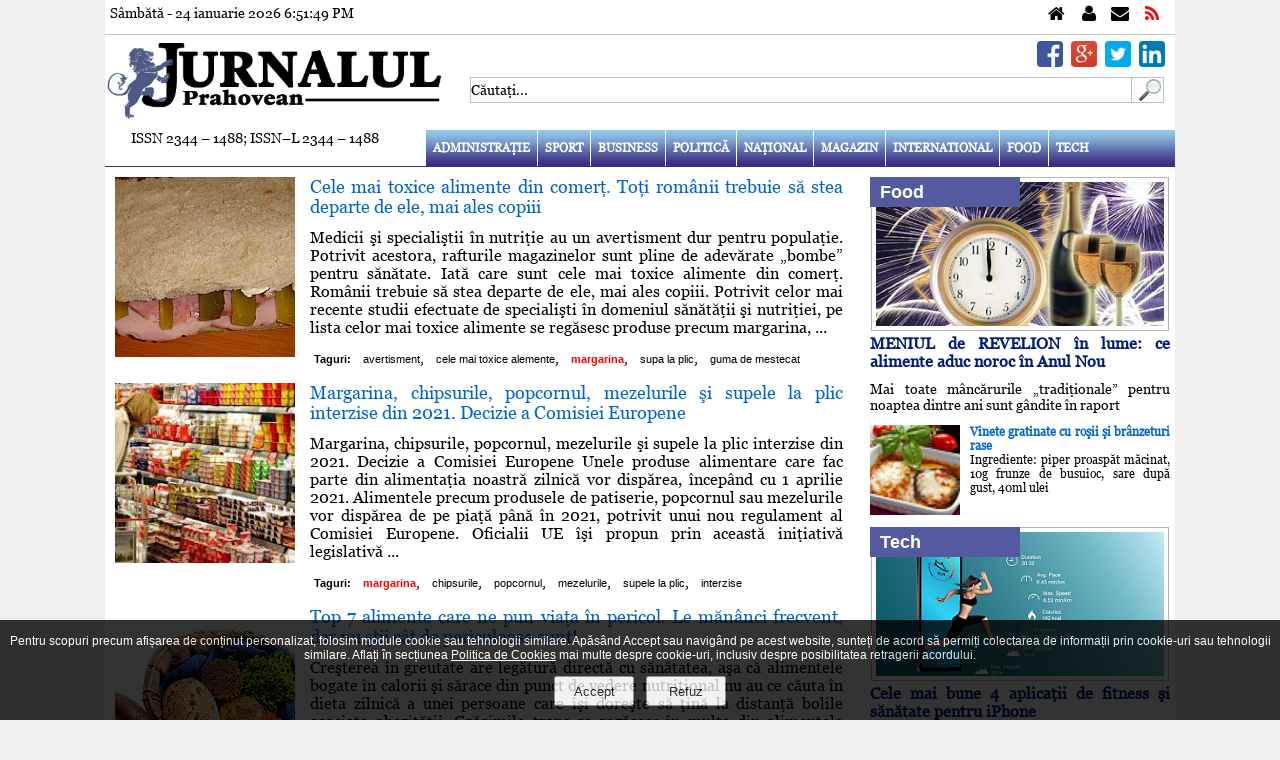

--- FILE ---
content_type: text/html; charset=UTF-8
request_url: https://jurnalulph.ro/tags/margarina
body_size: 15896
content:
<!DOCTYPE html>
<html xmlns="http://www.w3.org/1999/xhtml" xml:lang="ro-RO" lang="ro-RO" dir="ltr" >
<head>
<meta charset="utf-8" />
<meta http-equiv="cleartype" content="on" />
<meta name="apple-mobile-web-app-capable" content="yes" />
<meta name="apple-mobile-web-app-status-bar-style" content="white" />
<meta name="HandheldFriendly" content="True" />
<meta name="viewport" content="width=device-width, initial-scale=1, maximum-scale=1" />
<meta http-equiv="Expires" content="Mon,26 Jul 1997 05:00:00 GMT" />
<meta http-equiv="Pragma" content="no-cache" />
<meta http-equiv="content-language" content="ro" />
<meta http-equiv="Cache-Control" content="no-cache, must-revalidate" />
<meta name="expires" content="never" />
<meta name="revisit-after" content="1 day" />
<meta name="robots" content="index, follow" />
<meta name="language" content="Romanian" />
<meta name="date" content="2026-01-24T18:51:46+02:00" />
<meta name="city" content="Ploiesti" />
<meta name="country" content="Romania" />
<meta name="geography" content="Ploieşti, str. I.L. Caragiale nr. 46" />
<meta name="generator" content="CIWEBPRESS by ing. Constantin Iancu" />
<meta name="googlebot" content="noodp" />
<meta name="Slurp" content="noodp" />
<meta name="bingbot" content="noodp" />
<meta name="keywords" content="ziar,cotidian,prahova,ploiesti,stiri prahova,stiri ploiesti,evenimente prahova,evenimente ploiesti,ziar ploiesti,cotidian online ploiesti,ziar online ploiesti,cotidian prahovean,joburi prahova,news prahova,news ploiesti" />
<meta name="description" content="Jurnalul Prahovean va ofera zil                      " />
<meta name="google-site-verification" content="wHjDd7bQqBd2BMsF48IZ8R49DqyJDyXx2iNh9UPOrI8" />
<meta name="msvalidate.01" content="B285DCDE00FCEA8DE51A5EBA757C5E0F" />
<meta name="bitly-verification" content="e7d993c6c1f3" />
<meta property="fb:app_id" content="1600233376856562" />
<meta property="fb:pages" content="145104609014579" />
<meta property="og:site_name" content="Jurnalul Prahovean" />
<link rel="canonical" href="https://jurnalulph.ro" />
<meta property="og:type" content="website" />
<meta property="article:author" content="https://plus.google.com/+JurnalulPrahovean" />
<meta property="article:publisher" content="https://www.facebook.com/jurnalulph.ro" />
<meta name="author" content="https://plus.google.com/+JurnalulPrahovean" />
<meta name="publisher" content="https://www.facebook.com/jurnalulph.ro" />
<meta name="copyright" content="Copyright(c): Jurnalul Prahovean" />
<link href="https://plus.google.com/+JurnalulPrahovean" rel="publisher" />
<meta property="og:title" content="Jurnalul Prahovean" />
<meta property="og:description" content="Jurnalul Prahovean va ofera zil                      " />
<meta property="og:image" content="https://jurnalulph.ro/pics/jurnalulph.jpg" />
<title>margarina - Jurnalul Prahovean</title>
<link href="https://jurnalulph.ro/favicon.ico" rel="shortcut icon" type="image/x-icon" />
<script id="trfc_trafic_script">

//<![CDATA[
t_rid = 'jurnalulph-ro';
(function(){ t_js_dw_time=new Date().getTime();
t_js_load_src=((document.location.protocol == 'http:')?'http://storage.':'https://secure.')+'trafic.ro/js/trafic.js?tk='+(Math.pow(10,16)*Math.random())+'&t_rid='+t_rid;
if (document.createElement && document.getElementsByTagName && document.insertBefore) {
t_as_js_en=true;var sn = document.createElement('script');sn.type = 'text/javascript';sn.async = true; sn.src = t_js_load_src;
var psn = document.getElementsByTagName('script')[0];psn.parentNode.insertBefore(sn, psn); } else {
document.write(unescape('%3Cscri' + 'pt type="text/javascript" '+'src="'+t_js_load_src+';"%3E%3C/sc' + 'ript%3E')); }})();
//]]>

</script>

<script>

  (function(i,s,o,g,r,a,m){i['GoogleAnalyticsObject']=r;i[r]=i[r]||function(){
  (i[r].q=i[r].q||[]).push(arguments)},i[r].l=1*new Date();a=s.createElement(o),
  m=s.getElementsByTagName(o)[0];a.async=1;a.src=g;m.parentNode.insertBefore(a,m)
  })(window,document,'script','//www.google-analytics.com/analytics.js','ga');
  ga('create', 'UA-42114424-1', 'jurnalulph.ro');
  ga('send', 'pageview');

</script>

<script>
var adresaweb="https://jurnalulph.ro";
</script>
<script type="text/javascript">
	var locatia = "https://jurnalulph.ro";
	var acasa = "https://jurnalulph.ro";
	var calea = "../";
	var lifetime = 0;
</script>
<link rel="shortcut icon" type="image/x-icon" href="https://jurnalulph.ro/favicon.ico" />
<link rel="stylesheet" type="text/css" href="https://jurnalulph.ro/css/main.css" media="screen" />
<link rel="stylesheet" type="text/css" href="https://jurnalulph.ro/css/buton_top.css" media="screen" />
<link rel="stylesheet" type="text/css" href="https://jurnalulph.ro/css/admin.css" media="screen" />
<link rel="stylesheet" type="text/css" href="https://jurnalulph.ro/css/font-awesome.css" media="screen" />
<link rel="stylesheet" type="text/css" href="/css/gdpr.css" media="screen" />
<link rel="stylesheet" href="https://jurnalulph.ro/css/lof_style.css" type="text/css" media="screen" />
<link rel="stylesheet" type="text/css" href="https://jurnalulph.ro/css/flexslider.css" media="screen" />
<script>
var clockLocalStartTime = new Date();
var clockServerStartTime = new Date(2026,1,24,18,51,46);
function clockInit() {
}
</script>
<script src="https://jurnalulph.ro/js/articole.js"></script>
<script src="https://jurnalulph.ro/js/comments.js"></script>
<script src="https://jurnalulph.ro/js/serverclock.js"></script>
<script src="https://jurnalulph.ro/js/contact.js"></script>
<script src="https://jurnalulph.ro/js/sondaj.js"></script>
<script src="https://jurnalulph.ro/js/linkuri.js"></script>
<script src="https://jurnalulph.ro/js/record_click.js"></script>
<script src="https://jurnalulph.ro/js/stiri.js"></script>
<script src="https://jurnalulph.ro/js/visitors.js"></script>
<script src="https://jurnalulph.ro/js/gdpr.js"></script>
<script src="https://jurnalulph.ro/js/arhiva.js"></script>
<script src="https://jurnalulph.ro/js/mootools.js"></script>
<script src="https://jurnalulph.ro/js/lofslidernews.js"></script>
<script src="https://jurnalulph.ro/js/jquery-1.4.3.js"></script>
<script>jQuery.noConflict();</script>
<script src="https://jurnalulph.ro/fancybox/jquery.mousewheel-3.0.4.pack.js"></script>
<script src="https://jurnalulph.ro/fancybox/jquery.fancybox-1.3.4.pack.js"></script>
<script src="https://jurnalulph.ro/js/jquery-scroller-v1.min.js"></script>
<script src="https://jurnalulph.ro/js/jquery.flexslider-min.js"></script>
<link rel="stylesheet" type="text/css" href="..//fancybox/jquery.fancybox-1.3.4.css" media="screen" />
<script>
jQuery(document).ready(function() {
	jQuery("a[href$=.jpg],a[href$=.png],a[href$=.gif]").fancybox({
		'overlayColor'		:	'#000000',
		'overlayOpacity'	:	0.7,
		'transitionIn'		:	'elastic',
		'transitionOut'		:	'none'
	});
});
</script>

<script>
jQuery(document).ready(function(){ 
    jQuery(window).scroll(function(){ 
        if (jQuery(this).scrollTop() > 100) { 
            jQuery('#scroll').fadeIn(); 
        } else { 
            jQuery('#scroll').fadeOut(); 
        } 
    }); 
    jQuery('#scroll').click(function(){ 
        jQuery("html, body").animate({ scrollTop: 0 }, 600); 
        return false; 
    }); 
});
</script>

<script>
/*
$(document).ready(function() {
	$('.horizontal_scroller').SetScroller({
		velocity: 	 60,
		direction: 	 'horizontal',
		startfrom: 	 'right',
		loop:		 'infinite',
		movetype: 	 'linear',
		onmouseover: 'pause',
		onmouseout:  'play',
		onstartup: 	 'play',
		cursor: 	 'pointer'
	});
	$('#no_mouse_events').ResetScroller({	onmouseover: 'play', onmouseout: 'play'   });
	$('#scrollercontrol').ResetScroller({	velocity: 85, startfrom: 'left'   });
	$('#play_scrollercontrol').mouseover(function(){   $('#scrollercontrol').PlayScroller();   });
	$('#stop_scrollercontrol').mouseover(function(){   $('#scrollercontrol').PauseScroller();  });		
});
*/
</script>

<script>
var message="";
var exdate=new Date();
exdate.setDate(exdate.getDate() + 1);
function setCookie(c_name,value) {
	document.cookie = c_name + "=" + escape(value) + ";expires=" + exdate.toGMTString();
}
function str_to_low(id,valoare) {
	document.getElementById(id).value = document.getElementById(id).value.toLowerCase();
}
function getE(id) {
	if(document.getElementById) {
		return document.getElementById(id);
	} else if(document.all) {
		return document.all[id];
	} else return;
}
function openclose(who,mode) {
	element = getE(who);
	if(element.style) {
		if(mode == 0) {
			if(element.style.display == 'block' ) {
				element.style.display = 'none';
			} else {
				element.style.display = 'block';
			}
		} else if(mode == 1) {
			element.style.display = 'block';
		} else if(mode == -1) {
			element.style.display = 'none';
		}
	}
}
function DeschInch(id,mode,imagepath) {
	element = getE(id);
	img = getE('img_'+id);
	if(element.style) {
		if(mode == 0) {
			if(element.style.display == 'block' ) {
				element.style.display = 'none';
				img.src = imagepath+'/j_arrow.png';
			} else {
				element.style.display = 'block';
				img.src = imagepath+'/j_arrow_down.png';
			}
		} else if(mode == 1) {
			element.style.display = 'block';
			img.src = imagepath+'/j_arrow_down.png';
		} else if(mode == -1) {
			element.style.display = 'none';
			img.src = imagepath+'/j_arrow.png';
		}
	}
}
function getCookie(c_name) {
	if (document.cookie.length>0) {
		c_start=document.cookie.indexOf(c_name + "=");
		if (c_start!=-1) {
			c_start=c_start + c_name.length+1;
			c_end=document.cookie.indexOf(";",c_start);
			if (c_end==-1) c_end=document.cookie.length;
				return unescape(document.cookie.substring(c_start,c_end));
		}
	}
	return "";
}

function inchide_mesaj(id) {
	document.getElementById(id).style.display= 'none';
	setCookie(id,'1');
}

</script>


<link rel="stylesheet" href="https://jurnalulph.ro/css/alertify.core.css" type="text/css" media="screen" />
<link rel="stylesheet" href="https://jurnalulph.ro/css/alertify.default.css" type="text/css" media="screen" />
<script src="https://jurnalulph.ro/js/alertify.min.js"></script>
<script>
	setCookie('_jph','[base64]');
</script>
</head>
<body onload="clockInit(clockLocalStartTime, clockServerStartTime);clockOnLoad();clockToggleSeconds(); visitors();" onunload="clockOnUnload();">
<div id="fb-root"></div>
<script>
(function(d, s, id) {
  var js, fjs = d.getElementsByTagName(s)[0];
  if (d.getElementById(id)) return;
  js = d.createElement(s); js.id = id;
  js.src = "//connect.facebook.net/en_US/all.js#xfbml=1&amp;appId=1600233376856562";
  fjs.parentNode.insertBefore(js, fjs);
}(document, 'script', 'facebook-jssdk'));
</script>

<div class="clever-core-ads"></div>
	<div align="center">
		<div class="main_page">
			<div class="linie_ceas">
				<div style="padding: 5px;">
					<div style="width: 100%; display: inline;">
						<div class="data_timp">Sâmbătă - 24 ianuarie 2026 <span id="ClockTime">6:51:46</span></div>
						<div class="fblike">
							<iframe src="https://www.facebook.com/plugins/like.php?href=https%3A%2F%2Fwww.facebook.com%2Fjurnalulph.ro&amp;layout=button_count" scrolling="no" frameborder="0" style="border:none; width: 150px; height:20px;"></iframe>
						</div>
						<div class="top_links">
							<div class="home"><a href="https://jurnalulph.ro" title="Jurnalul Prahovean"></a></div>
							<div class="about_us"><a href="https://jurnalulph.ro/despre-noi.html" title="Despre noi"></a></div>
							<div class="contact"><a href="https://jurnalulph.ro/contactati-ne.html" title="Contact"></a></div>
							<div class="rss"><a title="Feed Jurnalul Prahovean"></a></div>
						</div>
					</div>
					<div style="clear: both"></div>
				</div>
			</div>
			<div style="clear: both"></div>
			<div style="width: 100%; display: inline;">
				<div class="logo_left">
					<a href="https://jurnalulph.ro" title="Jurnalul Prahovean"><img alt="Jurnalul Prahovean" src="https://jurnalulph.ro/pics/jurnalulph.jpg" /></a>
				</div>
				<div class="logo_right">
					<div class="social_media_line">
						<div style="padding-right: 10px; padding-top: 6px;">
							<div class="sm_top_div"><a href="http://www.linkedin.com/shareArticle?mini=true&amp;url=" target="_blank" title="Share on Linkedin"><img class="picture_smedia" alt="Share on Linkedin" src="https://jurnalulph.ro/pics/linkedin.png" /></a></div>
							<div class="sm_top_div"><a href="https://twitter.com/intent/tweet?text=Jurnalul%20Prahovean&amp;url=" target="_blank" title="Share on Twitter"><img class="picture_smedia" alt="Share on Twitter" src="https://jurnalulph.ro/pics/twitter.png" /></a></div>
							<div class="sm_top_div"><a href="https://plus.google.com/share?url=" target="_blank" title="Share on Google Plus"><img class="picture_smedia" alt="Share on Google Plus" src="https://jurnalulph.ro/pics/googleplus.png" /></a></div>
							<div class="sm_top_div"><a href="https://www.facebook.com/sharer/sharer.php?u=+" target="_blank" title="Share on Facebook"><img class="picture_smedia" alt="Share on Facebook" src="https://jurnalulph.ro/pics/facebook.png" /></a></div>
						</div>
						<div style="clear: both"></div>
						<div style="width: 100; height: 6px; font-size: 6px;"><br /></div>
						<div style="clear: both"></div>
					</div>
					<div style="clear: both"></div>
					<div style="padding-left: 5px;">
						<div class="line_search">
							<form name="searchp" method="post" action="https://jurnalulph.ro" onsubmit="return check_search_txt();" style="padding:0 0 0  0 !important; margin:0 0 0 0 !important;">
								<input type="hidden" value="search" name="act" />
								<input type="text" id="search_for" name="search_for" value="Căutaţi..." onclick="clear_name();" onkeydown="chkey(event);" title="Căutaţi" />
							</form>
							<div style="float: left; text-align: left;"><a onclick="return check_search_txt();" style="cursor: pointer;" title="Căutaţi"><img alt="cautati" src="https://jurnalulph.ro/pics/search_box.gif" style="border-style: none; width: 32px; height: 26px;" /></a></div>
						</div>
					</div>
				</div>
			</div>
			<div style="clear: both"></div>
			<div style="width: 100%; display: inline; height: 36px;">
				<div class="left_menu">
					ISSN 2344 – 1488; ISSN–L 2344 – 1488
				</div>
				<div class="spacer_menu"><br /></div>
				<div class="right_menu">
			<div class="top_menu">
				<label for="show-menu" class="show-menu" title="Meniu"><div style="float: right; text-align: right; padding-right: 10px; padding-top: 14px;"><h1 style="color: #ffffff;">Meniu</h1></div></label>
				<input type="checkbox" id="show-menu" role="button" title="Meniu" />
				<ul id="menu" class="nav_menu">
					<li><a href="https://jurnalulph.ro/administratie.html" title="JURNALUL PRAHOVEAN VA OFERA CELE MAI NOI STIRI DIN ADMINISTRATIE PLOIESTEANA SI PRAHOVEANA">Administraţie</a></li>
					<li><a href="https://jurnalulph.ro/sport.html" title="JURNALUL PRAHOVEAN VA PREZINTA STIRI SPORTIVE">Sport</a></li>
					<li><a href="https://jurnalulph.ro/business.html" title="JURNALUL PRAHOVEAN VA PREZINTA STIRI SI INFORMATII DE INTERES DESPRE AFACERI">Business</a></li>
					<li><a href="https://jurnalulph.ro/politica.html" title="JURNALUL PRAHOVEAN VA PREZINTA STIRILE POLITICE">Politică</a></li>
					<li><a href="https://jurnalulph.ro/national.html" title="JURNALUL PRAHOVEAN VA PREZINTA STIRI SI INFORMATII NATIONALE">Naţional</a></li>
					<li><a href="https://jurnalulph.ro/magazin.html" title="JURNALUL PRAHOVEAN VA OFERA STIRI SI INFORMATII DESPRE DESTINATII DE VACANTA CALATORII">Magazin</a></li>
					<li><a href="https://jurnalulph.ro/international.html" title="JURNALUL PRAHOVEAN VA OFERA STIRI DIN LIFESTYLE">International</a></li>
					<li><a href="https://jurnalulph.ro/food.html" title="JURNALUL PRAHOVEAN VA OFERA RETETE CULINARE">Food</a></li>
					<li><a href="https://jurnalulph.ro/tech.html" title="JURNALUL PRAHOVEAN VA OFERA STIRI SI INFORMATII DIN IT - TECH">Tech</a></li>
				</ul>
			</div>
			<div style="clear: both"></div>
				</div>
			</div>
			<div style="clear: both"></div>
			<div id="menu_line"><br /></div>
			<div style="clear: both"></div>
			<div style="width: 100%; height: 10px; font-size: 10px;"><br /></div>
			<div style="clear: both"></div>
			<div style="width: 100%; display: inline;">
				<div class="left_section">
					<div style="padding-left: 10px; padding-right: 10px;">
						<div itemscope itemtype="http://schema.org/NewsArticle">
							<meta itemscope itemprop="mainEntityOfPage"  itemType="https://schema.org/WebPage" itemid="https://jurnalulph.ro/food/48990-cele-mai-toxice-alimente-din-comert-toti-romanii-trebuie-sa-stea-departe-de-ele-mai-ales-copiii" />
							<div style="width: 100%; display: inline;">
								<div class="left_articol_similar">
									<a href="https://jurnalulph.ro/food/48990-cele-mai-toxice-alimente-din-comert-toti-romanii-trebuie-sa-stea-departe-de-ele-mai-ales-copiii" title="cele mai toxice alimente din comert toti romanii trebuie sa stea departe de ele mai ales copiii"><img class="poza_articol_similar" alt="cele mai toxice alimente din comert toti romanii trebuie sa stea departe de ele mai ales copiii" src="https://jurnalulph.ro/image.php/?width=180&amp;height=180&amp;cropratio=1:1&amp;image=/images/stories/alimente-toxice.jpg" /></a>
								</div>
								<div class="spacer_articol_similar"><br /></div>
								<div class="right_articol_similar">
									<h4 itemprop="headline"><a href="https://jurnalulph.ro/food/48990-cele-mai-toxice-alimente-din-comert-toti-romanii-trebuie-sa-stea-departe-de-ele-mai-ales-copiii" title="cele mai toxice alimente din comert toti romanii trebuie sa stea departe de ele mai ales copiii" style="color: #0066cc;">Cele mai toxice alimente din comerţ. Toţi românii trebuie să stea departe de ele, mai ales copiii</a></h4>
									<div style="clear: both"></div>
									<div style="width: 100%; height: 12px; font-size: 12px"><br /></div>
									<a href="https://jurnalulph.ro/food/48990-cele-mai-toxice-alimente-din-comert-toti-romanii-trebuie-sa-stea-departe-de-ele-mai-ales-copiii" title="cele mai toxice alimente din comert toti romanii trebuie sa stea departe de ele mai ales copiii" style="text-decoration: none;"><span itemprop="articleBody" class="articol">Medicii şi specialiştii în nutriţie au un avertisment dur pentru populaţie. Potrivit acestora, rafturile magazinelor sunt pline de adevărate „bombe” pentru sănătate. Iată care sunt cele mai toxice alimente din comerţ. Românii trebuie să stea departe de ele, mai ales copiii. Potrivit celor mai recente studii efectuate de specialişti în domeniul sănătăţii şi nutriţiei, pe lista celor mai toxice alimente se regăsesc produse precum margarina, ...</span></a>
									<div style="clear: both"></div>
									<div style="width: 100%; height: 12px; font-size: 12px;"><br /></div>
									<div style="clear: both"></div>
									<dl>
										<dt><span style="color: #000000; font-family: Arial, Verdana, Helvetica, sans-serif; font-size: 11px; font-weight: bold;">Taguri:</span></dt>
										<dd><a href="https://jurnalulph.ro/tags/avertisment" title="avertisment" style="text-decoration: none;"><span style="color: #000000; font-family: Arial, Verdana, Helvetica, sans-serif; font-size: 11px;">avertisment</span></a>,</dd>
										<dd><a href="https://jurnalulph.ro/tags/cele+mai+toxice+alemente" title="cele mai toxice alemente" style="text-decoration: none;"><span style="color: #000000; font-family: Arial, Verdana, Helvetica, sans-serif; font-size: 11px;">cele mai toxice alemente</span></a>,</dd>
										<dd><span style="color: #ff0000; font-family: Arial, Verdana, Helvetica, sans-serif; font-size: 11px; font-weight: bold;">margarina</span>,</dd>
										<dd><a href="https://jurnalulph.ro/tags/supa+la+plic" title="supa la plic" style="text-decoration: none;"><span style="color: #000000; font-family: Arial, Verdana, Helvetica, sans-serif; font-size: 11px;">supa la plic</span></a>,</dd>
										<dd><a href="https://jurnalulph.ro/tags/guma+de+mestecat" title="guma de mestecat" style="text-decoration: none;"><span style="color: #000000; font-family: Arial, Verdana, Helvetica, sans-serif; font-size: 11px;">guma de mestecat</span></a></dd>
									</dl>
								</div>
							</div>
							<div style="clear: both"></div>
							<div itemprop="image" itemscope itemtype="https://schema.org/ImageObject">
								<meta itemprop="url" content="https://jurnalulph.ro/images/stories/alimente-toxice.jpg" />
								<meta itemprop="width" content="840" />
								<meta itemprop="height" content="500" />
							</div>
							<div itemprop="author" itemscope itemtype="https://schema.org/Person"><meta itemprop="name" content="Jurnalul Prahovean" /></div>
							<div itemprop="publisher" itemscope itemtype="https://schema.org/Organization">
								<div itemprop="logo" itemscope itemtype="https://schema.org/ImageObject">
									<meta itemprop="url" content="https://jurnalulph.ro/pics/jurnalulph.jpg" />
									<meta itemprop="width" content="1024" />
									<meta itemprop="height" content="273" />
								</div>
								<meta itemprop="name" content="Jurnalul Prahovean" />
							</div>
							<div itemscope itemtype="http://schema.org/Review">
								<div itemprop="itemReviewed" itemscope itemtype="http://schema.org/Thing">
									<meta itemprop="name" content="Most Readed" />
								</div>
								<div itemprop="author" itemscope itemtype="https://schema.org/Person"><meta itemprop="name" content="Jurnalul Prahovean" /></div>
								<div itemprop="reviewRating" itemscope itemtype="http://schema.org/Rating">
									<meta itemprop="ratingValue" content="59" />
									<meta itemprop="bestRating" content="100" />
								</div>
							</div>
							<meta itemprop="datePublished" content="2020-09-28T11:33:04+02:00" />
							<meta itemprop="dateModified" content="2020-09-28T11:33:04+02:00" />
						</div>
						<div style="clear: both"></div>
						<div style="clear: both"></div>
						<div style="width: 100%; height: 16px; font-size: 16px;"><br /></div>
						<div style="clear: both"></div>
						<div itemscope itemtype="http://schema.org/NewsArticle">
							<meta itemscope itemprop="mainEntityOfPage"  itemType="https://schema.org/WebPage" itemid="https://jurnalulph.ro/food/46151-margarina-chipsurile-popcornul-mezelurile-si-supele-la-plic-interzise-din-2021-decizie-a-comisiei-europene" />
							<div style="width: 100%; display: inline;">
								<div class="left_articol_similar">
									<a href="https://jurnalulph.ro/food/46151-margarina-chipsurile-popcornul-mezelurile-si-supele-la-plic-interzise-din-2021-decizie-a-comisiei-europene" title="margarina chipsurile popcornul mezelurile si supele la plic interzise din 2021 decizie a comisiei europene"><img class="poza_articol_similar" alt="margarina chipsurile popcornul mezelurile si supele la plic interzise din 2021 decizie a comisiei europene" src="https://jurnalulph.ro/image.php/?width=180&amp;height=180&amp;cropratio=1:1&amp;image=/images/stories/mancare.jpg" /></a>
								</div>
								<div class="spacer_articol_similar"><br /></div>
								<div class="right_articol_similar">
									<h4 itemprop="headline"><a href="https://jurnalulph.ro/food/46151-margarina-chipsurile-popcornul-mezelurile-si-supele-la-plic-interzise-din-2021-decizie-a-comisiei-europene" title="margarina chipsurile popcornul mezelurile si supele la plic interzise din 2021 decizie a comisiei europene" style="color: #0066cc;">Margarina, chipsurile, popcornul, mezelurile şi supele la plic interzise din 2021. Decizie a Comisiei Europene</a></h4>
									<div style="clear: both"></div>
									<div style="width: 100%; height: 12px; font-size: 12px"><br /></div>
									<a href="https://jurnalulph.ro/food/46151-margarina-chipsurile-popcornul-mezelurile-si-supele-la-plic-interzise-din-2021-decizie-a-comisiei-europene" title="margarina chipsurile popcornul mezelurile si supele la plic interzise din 2021 decizie a comisiei europene" style="text-decoration: none;"><span itemprop="articleBody" class="articol">Margarina, chipsurile, popcornul, mezelurile şi supele la plic interzise din 2021. Decizie a Comisiei Europene Unele produse alimentare care fac parte din alimentaţia noastră zilnică vor dispărea, începând cu 1 aprilie 2021. Alimentele precum produsele de patiserie, popcornul sau mezelurile vor dispărea de pe piaţă până în 2021, potrivit unui nou regulament al Comisiei Europene. Oficialii UE îşi propun prin această iniţiativă legislativă ...</span></a>
									<div style="clear: both"></div>
									<div style="width: 100%; height: 12px; font-size: 12px;"><br /></div>
									<div style="clear: both"></div>
									<dl>
										<dt><span style="color: #000000; font-family: Arial, Verdana, Helvetica, sans-serif; font-size: 11px; font-weight: bold;">Taguri:</span></dt>
										<dd><span style="color: #ff0000; font-family: Arial, Verdana, Helvetica, sans-serif; font-size: 11px; font-weight: bold;">margarina</span>,</dd>
										<dd><a href="https://jurnalulph.ro/tags/chipsurile" title="chipsurile" style="text-decoration: none;"><span style="color: #000000; font-family: Arial, Verdana, Helvetica, sans-serif; font-size: 11px;">chipsurile</span></a>,</dd>
										<dd><a href="https://jurnalulph.ro/tags/popcornul" title="popcornul" style="text-decoration: none;"><span style="color: #000000; font-family: Arial, Verdana, Helvetica, sans-serif; font-size: 11px;">popcornul</span></a>,</dd>
										<dd><a href="https://jurnalulph.ro/tags/mezelurile" title="mezelurile" style="text-decoration: none;"><span style="color: #000000; font-family: Arial, Verdana, Helvetica, sans-serif; font-size: 11px;">mezelurile</span></a>,</dd>
										<dd><a href="https://jurnalulph.ro/tags/supele+la+plic" title="supele la plic" style="text-decoration: none;"><span style="color: #000000; font-family: Arial, Verdana, Helvetica, sans-serif; font-size: 11px;">supele la plic</span></a>,</dd>
										<dd><a href="https://jurnalulph.ro/tags/interzise" title="interzise" style="text-decoration: none;"><span style="color: #000000; font-family: Arial, Verdana, Helvetica, sans-serif; font-size: 11px;">interzise</span></a></dd>
									</dl>
								</div>
							</div>
							<div style="clear: both"></div>
							<div itemprop="image" itemscope itemtype="https://schema.org/ImageObject">
								<meta itemprop="url" content="https://jurnalulph.ro/images/stories/mancare.jpg" />
								<meta itemprop="width" content="295" />
								<meta itemprop="height" content="171" />
							</div>
							<div itemprop="author" itemscope itemtype="https://schema.org/Person"><meta itemprop="name" content="Jurnalul Prahovean" /></div>
							<div itemprop="publisher" itemscope itemtype="https://schema.org/Organization">
								<div itemprop="logo" itemscope itemtype="https://schema.org/ImageObject">
									<meta itemprop="url" content="https://jurnalulph.ro/pics/jurnalulph.jpg" />
									<meta itemprop="width" content="1024" />
									<meta itemprop="height" content="273" />
								</div>
								<meta itemprop="name" content="Jurnalul Prahovean" />
							</div>
							<div itemscope itemtype="http://schema.org/Review">
								<div itemprop="itemReviewed" itemscope itemtype="http://schema.org/Thing">
									<meta itemprop="name" content="Most Readed" />
								</div>
								<div itemprop="author" itemscope itemtype="https://schema.org/Person"><meta itemprop="name" content="Jurnalul Prahovean" /></div>
								<div itemprop="reviewRating" itemscope itemtype="http://schema.org/Rating">
									<meta itemprop="ratingValue" content="22" />
									<meta itemprop="bestRating" content="100" />
								</div>
							</div>
							<meta itemprop="datePublished" content="2019-10-07T11:38:49+02:00" />
							<meta itemprop="dateModified" content="2019-10-07T11:38:49+02:00" />
						</div>
						<div style="clear: both"></div>
						<div style="clear: both"></div>
						<div style="width: 100%; height: 16px; font-size: 16px;"><br /></div>
						<div style="clear: both"></div>
						<div itemscope itemtype="http://schema.org/NewsArticle">
							<meta itemscope itemprop="mainEntityOfPage"  itemType="https://schema.org/WebPage" itemid="https://jurnalulph.ro/food/45678-top-7-alimente-care-ne-pun-viata-in-pericol-le-mananci-frecvent-dar-nu-stii-cat-de-periculoase-sunt" />
							<div style="width: 100%; display: inline;">
								<div class="left_articol_similar">
									<a href="https://jurnalulph.ro/food/45678-top-7-alimente-care-ne-pun-viata-in-pericol-le-mananci-frecvent-dar-nu-stii-cat-de-periculoase-sunt" title="top 7 alimente care ne pun viata in pericol le mananci frecvent dar nu stii cat de periculoase sunt"><img class="poza_articol_similar" alt="top 7 alimente care ne pun viata in pericol le mananci frecvent dar nu stii cat de periculoase sunt" src="https://jurnalulph.ro/image.php/?width=180&amp;height=180&amp;cropratio=1:1&amp;image=/images/stories/painea.jpg" /></a>
								</div>
								<div class="spacer_articol_similar"><br /></div>
								<div class="right_articol_similar">
									<h4 itemprop="headline"><a href="https://jurnalulph.ro/food/45678-top-7-alimente-care-ne-pun-viata-in-pericol-le-mananci-frecvent-dar-nu-stii-cat-de-periculoase-sunt" title="top 7 alimente care ne pun viata in pericol le mananci frecvent dar nu stii cat de periculoase sunt" style="color: #0066cc;">Top 7 alimente care ne pun viaţa în pericol. Le mănânci frecvent, dar nu ştii cât de periculoase sunt!</a></h4>
									<div style="clear: both"></div>
									<div style="width: 100%; height: 12px; font-size: 12px"><br /></div>
									<a href="https://jurnalulph.ro/food/45678-top-7-alimente-care-ne-pun-viata-in-pericol-le-mananci-frecvent-dar-nu-stii-cat-de-periculoase-sunt" title="top 7 alimente care ne pun viata in pericol le mananci frecvent dar nu stii cat de periculoase sunt" style="text-decoration: none;"><span itemprop="articleBody" class="articol">Creşterea în greutate are legătură directă cu sănătatea, aşa că alimentele bogate în calorii şi sărace din punct de vedere nutriţional nu au ce căuta în dieta zilnică a unei persoane care îşi doreşte să ţină la distanţă bolile asociate obezităţii. Grăsimile trans se regăsesc în multe din alimentele procesate pe care le găsim în comerţ şi pe care populaţia le consumă îngrijorător de mult. Este important să ştim ce sunt aceşti compuşi ...</span></a>
									<div style="clear: both"></div>
									<div style="width: 100%; height: 12px; font-size: 12px;"><br /></div>
									<div style="clear: both"></div>
									<dl>
										<dt><span style="color: #000000; font-family: Arial, Verdana, Helvetica, sans-serif; font-size: 11px; font-weight: bold;">Taguri:</span></dt>
										<dd><a href="https://jurnalulph.ro/tags/cresterea+in+greutate" title="cresterea in greutate" style="text-decoration: none;"><span style="color: #000000; font-family: Arial, Verdana, Helvetica, sans-serif; font-size: 11px;">cresterea in greutate</span></a>,</dd>
										<dd><a href="https://jurnalulph.ro/tags/pizza" title="pizza" style="text-decoration: none;"><span style="color: #000000; font-family: Arial, Verdana, Helvetica, sans-serif; font-size: 11px;">pizza</span></a>,</dd>
										<dd><a href="https://jurnalulph.ro/tags/painea+alba" title="painea alba" style="text-decoration: none;"><span style="color: #000000; font-family: Arial, Verdana, Helvetica, sans-serif; font-size: 11px;">painea alba</span></a>,</dd>
										<dd><a href="https://jurnalulph.ro/tags/sucurile" title="sucurile" style="text-decoration: none;"><span style="color: #000000; font-family: Arial, Verdana, Helvetica, sans-serif; font-size: 11px;">sucurile</span></a>,</dd>
										<dd><span style="color: #ff0000; font-family: Arial, Verdana, Helvetica, sans-serif; font-size: 11px; font-weight: bold;">margarina</span></dd>
									</dl>
								</div>
							</div>
							<div style="clear: both"></div>
							<div itemprop="image" itemscope itemtype="https://schema.org/ImageObject">
								<meta itemprop="url" content="https://jurnalulph.ro/images/stories/painea.jpg" />
								<meta itemprop="width" content="640" />
								<meta itemprop="height" content="419" />
							</div>
							<div itemprop="author" itemscope itemtype="https://schema.org/Person"><meta itemprop="name" content="Jurnalul Prahovean" /></div>
							<div itemprop="publisher" itemscope itemtype="https://schema.org/Organization">
								<div itemprop="logo" itemscope itemtype="https://schema.org/ImageObject">
									<meta itemprop="url" content="https://jurnalulph.ro/pics/jurnalulph.jpg" />
									<meta itemprop="width" content="1024" />
									<meta itemprop="height" content="273" />
								</div>
								<meta itemprop="name" content="Jurnalul Prahovean" />
							</div>
							<div itemscope itemtype="http://schema.org/Review">
								<div itemprop="itemReviewed" itemscope itemtype="http://schema.org/Thing">
									<meta itemprop="name" content="Most Readed" />
								</div>
								<div itemprop="author" itemscope itemtype="https://schema.org/Person"><meta itemprop="name" content="Jurnalul Prahovean" /></div>
								<div itemprop="reviewRating" itemscope itemtype="http://schema.org/Rating">
									<meta itemprop="ratingValue" content="12" />
									<meta itemprop="bestRating" content="100" />
								</div>
							</div>
							<meta itemprop="datePublished" content="2019-08-13T14:10:14+02:00" />
							<meta itemprop="dateModified" content="2019-08-13T14:10:14+02:00" />
						</div>
						<div style="clear: both"></div>
						<div style="clear: both"></div>
						<div style="width: 100%; height: 16px; font-size: 16px;"><br /></div>
						<div style="clear: both"></div>
						<div itemscope itemtype="http://schema.org/NewsArticle">
							<meta itemscope itemprop="mainEntityOfPage"  itemType="https://schema.org/WebPage" itemid="https://jurnalulph.ro/food/37814-cat-de-periculoasa-este-margarina-cu-aroma-de-unt" />
							<div style="width: 100%; display: inline;">
								<div class="left_articol_similar">
									<a href="https://jurnalulph.ro/food/37814-cat-de-periculoasa-este-margarina-cu-aroma-de-unt" title="cat de periculoasa este margarina cu aroma de unt"><img class="poza_articol_similar" alt="cat de periculoasa este margarina cu aroma de unt" src="https://jurnalulph.ro/image.php/?width=180&amp;height=180&amp;cropratio=1:1&amp;image=/images/stories/2017/august/16/fotofondmargarine-76.jpg" /></a>
								</div>
								<div class="spacer_articol_similar"><br /></div>
								<div class="right_articol_similar">
									<h4 itemprop="headline"><a href="https://jurnalulph.ro/food/37814-cat-de-periculoasa-este-margarina-cu-aroma-de-unt" title="cat de periculoasa este margarina cu aroma de unt" style="color: #0066cc;">Cât de periculoasă este margarina cu aromă de unt</a></h4>
									<div style="clear: both"></div>
									<div style="width: 100%; height: 12px; font-size: 12px"><br /></div>
									<a href="https://jurnalulph.ro/food/37814-cat-de-periculoasa-este-margarina-cu-aroma-de-unt" title="cat de periculoasa este margarina cu aroma de unt" style="text-decoration: none;"><span itemprop="articleBody" class="articol">Magazinele sunt pline de tot felul de margarine, halvarine, produse tartinabile care te îmbie cu etichete colorate şi îndemnuri de sănătate. În realitate, însă, toate sunt rezultatul unor combinaţii chimice, pline de conservanţi şi arome artificiale. Asociaţia Pro Consumatori a analizat, zilele trecute, 30 de sortimente de margarină existente pe piaţă. Au fost testate produse fabricate sau distribuite de Orkla Foods România, Unilever, ...</span></a>
									<div style="clear: both"></div>
									<div style="width: 100%; height: 12px; font-size: 12px;"><br /></div>
									<div style="clear: both"></div>
									<dl>
										<dt><span style="color: #000000; font-family: Arial, Verdana, Helvetica, sans-serif; font-size: 11px; font-weight: bold;">Taguri:</span></dt>
										<dd><a href="https://jurnalulph.ro/tags/magazine" title="magazine" style="text-decoration: none;"><span style="color: #000000; font-family: Arial, Verdana, Helvetica, sans-serif; font-size: 11px;">magazine</span></a>,</dd>
										<dd><a href="https://jurnalulph.ro/tags/unt" title="unt" style="text-decoration: none;"><span style="color: #000000; font-family: Arial, Verdana, Helvetica, sans-serif; font-size: 11px;">unt</span></a>,</dd>
										<dd><span style="color: #ff0000; font-family: Arial, Verdana, Helvetica, sans-serif; font-size: 11px; font-weight: bold;">margarina</span>,</dd>
										<dd><a href="https://jurnalulph.ro/tags/etichete" title="etichete" style="text-decoration: none;"><span style="color: #000000; font-family: Arial, Verdana, Helvetica, sans-serif; font-size: 11px;">etichete</span></a>,</dd>
										<dd><a href="https://jurnalulph.ro/tags/chimic" title="chimic" style="text-decoration: none;"><span style="color: #000000; font-family: Arial, Verdana, Helvetica, sans-serif; font-size: 11px;">chimic</span></a>,</dd>
										<dd><a href="https://jurnalulph.ro/tags/conservanti" title="conservanti" style="text-decoration: none;"><span style="color: #000000; font-family: Arial, Verdana, Helvetica, sans-serif; font-size: 11px;">conservanti</span></a></dd>
									</dl>
								</div>
							</div>
							<div style="clear: both"></div>
							<div itemprop="image" itemscope itemtype="https://schema.org/ImageObject">
								<meta itemprop="url" content="https://jurnalulph.ro/images/stories/2017/august/16/fotofondmargarine-76.jpg" />
								<meta itemprop="width" content="660" />
								<meta itemprop="height" content="380" />
							</div>
							<div itemprop="author" itemscope itemtype="https://schema.org/Person"><meta itemprop="name" content="Jurnalul Prahovean" /></div>
							<div itemprop="publisher" itemscope itemtype="https://schema.org/Organization">
								<div itemprop="logo" itemscope itemtype="https://schema.org/ImageObject">
									<meta itemprop="url" content="https://jurnalulph.ro/pics/jurnalulph.jpg" />
									<meta itemprop="width" content="1024" />
									<meta itemprop="height" content="273" />
								</div>
								<meta itemprop="name" content="Jurnalul Prahovean" />
							</div>
							<div itemscope itemtype="http://schema.org/Review">
								<div itemprop="itemReviewed" itemscope itemtype="http://schema.org/Thing">
									<meta itemprop="name" content="Most Readed" />
								</div>
								<div itemprop="author" itemscope itemtype="https://schema.org/Person"><meta itemprop="name" content="Jurnalul Prahovean" /></div>
								<div itemprop="reviewRating" itemscope itemtype="http://schema.org/Rating">
									<meta itemprop="ratingValue" content="14" />
									<meta itemprop="bestRating" content="100" />
								</div>
							</div>
							<meta itemprop="datePublished" content="2017-08-16T00:03:46+02:00" />
							<meta itemprop="dateModified" content="2017-08-16T00:03:46+02:00" />
						</div>
						<div style="clear: both"></div>
						<div style="clear: both"></div>
						<div style="width: 100%; height: 16px; font-size: 16px;"><br /></div>
						<div style="clear: both"></div>
						<div itemscope itemtype="http://schema.org/NewsArticle">
							<meta itemscope itemprop="mainEntityOfPage"  itemType="https://schema.org/WebPage" itemid="https://jurnalulph.ro/food/13557-paine-facuta-dupa-retete-din-comunism-din-nou-pe-piata" />
							<div style="width: 100%; display: inline;">
								<div class="left_articol_similar">
									<a href="https://jurnalulph.ro/food/13557-paine-facuta-dupa-retete-din-comunism-din-nou-pe-piata" title="paine facuta dupa retete din comunism din nou pe piata"><img class="poza_articol_similar" alt="paine facuta dupa retete din comunism din nou pe piata" src="https://jurnalulph.ro/image.php/?width=180&amp;height=180&amp;cropratio=1:1&amp;image=/images/stories/painea.jpg" /></a>
								</div>
								<div class="spacer_articol_similar"><br /></div>
								<div class="right_articol_similar">
									<h4 itemprop="headline"><a href="https://jurnalulph.ro/food/13557-paine-facuta-dupa-retete-din-comunism-din-nou-pe-piata" title="paine facuta dupa retete din comunism din nou pe piata" style="color: #0066cc;">Pâine făcută după reţete din comunism, din nou pe piaţă</a></h4>
									<div style="clear: both"></div>
									<div style="width: 100%; height: 12px; font-size: 12px"><br /></div>
									<a href="https://jurnalulph.ro/food/13557-paine-facuta-dupa-retete-din-comunism-din-nou-pe-piata" title="paine facuta dupa retete din comunism din nou pe piata" style="text-decoration: none;"><span itemprop="articleBody" class="articol">Brutarii vor scoate pe piaţă după 1 noiembrie mai multe sortimente de pâini făcute după reţete din comunism, printre care "franzela Bucureşti", lungă de 65 de centimetri, care conţin, pe lângă ingredientele clasice, şi zahăr, lapte şi grăsimi, a declarat Aurel Popescu de la Rompan, pentru Mediafax. "Începând cu 1 noiembrie vom lansa pe piaţă mai multe sortimente de pâine mai specială, premium, care vor fi realizate după reţete vechi de acum ...</span></a>
									<div style="clear: both"></div>
									<div style="width: 100%; height: 12px; font-size: 12px;"><br /></div>
									<div style="clear: both"></div>
									<dl>
										<dt><span style="color: #000000; font-family: Arial, Verdana, Helvetica, sans-serif; font-size: 11px; font-weight: bold;">Taguri:</span></dt>
										<dd><a href="https://jurnalulph.ro/tags/bagheta" title="bagheta" style="text-decoration: none;"><span style="color: #000000; font-family: Arial, Verdana, Helvetica, sans-serif; font-size: 11px;">bagheta</span></a>,</dd>
										<dd><a href="https://jurnalulph.ro/tags/drojdie" title="drojdie" style="text-decoration: none;"><span style="color: #000000; font-family: Arial, Verdana, Helvetica, sans-serif; font-size: 11px;">drojdie</span></a>,</dd>
										<dd><span style="color: #ff0000; font-family: Arial, Verdana, Helvetica, sans-serif; font-size: 11px; font-weight: bold;">margarina</span>,</dd>
										<dd><a href="https://jurnalulph.ro/tags/brutarii" title="brutarii" style="text-decoration: none;"><span style="color: #000000; font-family: Arial, Verdana, Helvetica, sans-serif; font-size: 11px;">brutarii</span></a>,</dd>
										<dd><a href="https://jurnalulph.ro/tags/agriculturii" title="agriculturii" style="text-decoration: none;"><span style="color: #000000; font-family: Arial, Verdana, Helvetica, sans-serif; font-size: 11px;">agriculturii</span></a>,</dd>
										<dd><a href="https://jurnalulph.ro/tags/secara" title="secara" style="text-decoration: none;"><span style="color: #000000; font-family: Arial, Verdana, Helvetica, sans-serif; font-size: 11px;">secara</span></a>,</dd>
										<dd><a href="https://jurnalulph.ro/tags/semialba" title="semialba" style="text-decoration: none;"><span style="color: #000000; font-family: Arial, Verdana, Helvetica, sans-serif; font-size: 11px;">semialba</span></a>,</dd>
										<dd><a href="https://jurnalulph.ro/tags/ingredientele" title="ingredientele" style="text-decoration: none;"><span style="color: #000000; font-family: Arial, Verdana, Helvetica, sans-serif; font-size: 11px;">ingredientele</span></a>,</dd>
										<dd><a href="https://jurnalulph.ro/tags/fabrici" title="fabrici" style="text-decoration: none;"><span style="color: #000000; font-family: Arial, Verdana, Helvetica, sans-serif; font-size: 11px;">fabrici</span></a>,</dd>
										<dd><a href="https://jurnalulph.ro/tags/paine" title="paine" style="text-decoration: none;"><span style="color: #000000; font-family: Arial, Verdana, Helvetica, sans-serif; font-size: 11px;">paine</span></a>,</dd>
										<dd><a href="https://jurnalulph.ro/tags/faina" title="faina" style="text-decoration: none;"><span style="color: #000000; font-family: Arial, Verdana, Helvetica, sans-serif; font-size: 11px;">faina</span></a>,</dd>
										<dd><a href="https://jurnalulph.ro/tags/franzela" title="franzela" style="text-decoration: none;"><span style="color: #000000; font-family: Arial, Verdana, Helvetica, sans-serif; font-size: 11px;">franzela</span></a>,</dd>
										<dd><a href="https://jurnalulph.ro/tags/capitala" title="capitala" style="text-decoration: none;"><span style="color: #000000; font-family: Arial, Verdana, Helvetica, sans-serif; font-size: 11px;">capitala</span></a>,</dd>
										<dd><a href="https://jurnalulph.ro/tags/untul" title="untul" style="text-decoration: none;"><span style="color: #000000; font-family: Arial, Verdana, Helvetica, sans-serif; font-size: 11px;">untul</span></a></dd>
									</dl>
								</div>
							</div>
							<div style="clear: both"></div>
							<div itemprop="image" itemscope itemtype="https://schema.org/ImageObject">
								<meta itemprop="url" content="https://jurnalulph.ro/images/stories/painea.jpg" />
								<meta itemprop="width" content="640" />
								<meta itemprop="height" content="419" />
							</div>
							<div itemprop="author" itemscope itemtype="https://schema.org/Person"><meta itemprop="name" content="Jurnalul Prahovean" /></div>
							<div itemprop="publisher" itemscope itemtype="https://schema.org/Organization">
								<div itemprop="logo" itemscope itemtype="https://schema.org/ImageObject">
									<meta itemprop="url" content="https://jurnalulph.ro/pics/jurnalulph.jpg" />
									<meta itemprop="width" content="1024" />
									<meta itemprop="height" content="273" />
								</div>
								<meta itemprop="name" content="Jurnalul Prahovean" />
							</div>
							<div itemscope itemtype="http://schema.org/Review">
								<div itemprop="itemReviewed" itemscope itemtype="http://schema.org/Thing">
									<meta itemprop="name" content="Most Readed" />
								</div>
								<div itemprop="author" itemscope itemtype="https://schema.org/Person"><meta itemprop="name" content="Jurnalul Prahovean" /></div>
								<div itemprop="reviewRating" itemscope itemtype="http://schema.org/Rating">
									<meta itemprop="ratingValue" content="29" />
									<meta itemprop="bestRating" content="100" />
								</div>
							</div>
							<meta itemprop="datePublished" content="2014-10-21T15:17:09+02:00" />
							<meta itemprop="dateModified" content="2014-10-21T15:17:09+02:00" />
						</div>
						<div style="clear: both"></div>
						<div style="clear: both"></div>
						<div style="width: 100%; height: 16px; font-size: 16px;"><br /></div>
						<div style="clear: both"></div>
						<div itemscope itemtype="http://schema.org/NewsArticle">
							<meta itemscope itemprop="mainEntityOfPage"  itemType="https://schema.org/WebPage" itemid="https://jurnalulph.ro/international/12684-reteta-sapunului-de-casa" />
							<div style="width: 100%; display: inline;">
								<div class="left_articol_similar">
									<a href="https://jurnalulph.ro/international/12684-reteta-sapunului-de-casa" title="reteta sapunului de casa"><img class="poza_articol_similar" alt="reteta sapunului de casa" src="https://jurnalulph.ro/image.php/?width=180&amp;height=180&amp;cropratio=1:1&amp;image=/images/stories/2014/septembrie/26/reteta4.jpg" /></a>
								</div>
								<div class="spacer_articol_similar"><br /></div>
								<div class="right_articol_similar">
									<h4 itemprop="headline"><a href="https://jurnalulph.ro/international/12684-reteta-sapunului-de-casa" title="reteta sapunului de casa" style="color: #0066cc;">Reţeta săpunului de casă</a></h4>
									<div style="clear: both"></div>
									<div style="width: 100%; height: 12px; font-size: 12px"><br /></div>
									<a href="https://jurnalulph.ro/international/12684-reteta-sapunului-de-casa" title="reteta sapunului de casa" style="text-decoration: none;"><span itemprop="articleBody" class="articol">În urma reacţiei dintre o grăsime şi un hidroxid alcalin, se obţine săpunul de casă. Pentru prepararea săpu&amp;shy;nului se folosesc resturi de grăsime (seu, untură de porc, margarină, unt, ulei) şi sodă caustică. Printr-o me&amp;shy;todă sim&amp;shy;plă şi uşor de realizat se poate prepara şi acasă un săpun de calitate. Pentru săpunul de rufe se strâng toate resturile de grăsime într-un vas până când se ajunge la o cantitate de 1-2 kg. (Nu ...</span></a>
									<div style="clear: both"></div>
									<div style="width: 100%; height: 12px; font-size: 12px;"><br /></div>
									<div style="clear: both"></div>
									<dl>
										<dt><span style="color: #000000; font-family: Arial, Verdana, Helvetica, sans-serif; font-size: 11px; font-weight: bold;">Taguri:</span></dt>
										<dd><a href="https://jurnalulph.ro/tags/alcalin" title="alcalin" style="text-decoration: none;"><span style="color: #000000; font-family: Arial, Verdana, Helvetica, sans-serif; font-size: 11px;">alcalin</span></a>,</dd>
										<dd><a href="https://jurnalulph.ro/tags/bucati" title="bucati" style="text-decoration: none;"><span style="color: #000000; font-family: Arial, Verdana, Helvetica, sans-serif; font-size: 11px;">bucati</span></a>,</dd>
										<dd><a href="https://jurnalulph.ro/tags/ignat" title="ignat" style="text-decoration: none;"><span style="color: #000000; font-family: Arial, Verdana, Helvetica, sans-serif; font-size: 11px;">ignat</span></a>,</dd>
										<dd><a href="https://jurnalulph.ro/tags/fierbinte" title="fierbinte" style="text-decoration: none;"><span style="color: #000000; font-family: Arial, Verdana, Helvetica, sans-serif; font-size: 11px;">fierbinte</span></a>,</dd>
										<dd><a href="https://jurnalulph.ro/tags/colorant" title="colorant" style="text-decoration: none;"><span style="color: #000000; font-family: Arial, Verdana, Helvetica, sans-serif; font-size: 11px;">colorant</span></a>,</dd>
										<dd><a href="https://jurnalulph.ro/tags/parfumat" title="parfumat" style="text-decoration: none;"><span style="color: #000000; font-family: Arial, Verdana, Helvetica, sans-serif; font-size: 11px;">parfumat</span></a>,</dd>
										<dd><span style="color: #ff0000; font-family: Arial, Verdana, Helvetica, sans-serif; font-size: 11px; font-weight: bold;">margarina</span>,</dd>
										<dd><a href="https://jurnalulph.ro/tags/simpla" title="simpla" style="text-decoration: none;"><span style="color: #000000; font-family: Arial, Verdana, Helvetica, sans-serif; font-size: 11px;">simpla</span></a>,</dd>
										<dd><a href="https://jurnalulph.ro/tags/sapunul" title="sapunul" style="text-decoration: none;"><span style="color: #000000; font-family: Arial, Verdana, Helvetica, sans-serif; font-size: 11px;">sapunul</span></a>,</dd>
										<dd><a href="https://jurnalulph.ro/tags/trandafir" title="trandafir" style="text-decoration: none;"><span style="color: #000000; font-family: Arial, Verdana, Helvetica, sans-serif; font-size: 11px;">trandafir</span></a>,</dd>
										<dd><a href="https://jurnalulph.ro/tags/lichidul" title="lichidul" style="text-decoration: none;"><span style="color: #000000; font-family: Arial, Verdana, Helvetica, sans-serif; font-size: 11px;">lichidul</span></a>,</dd>
										<dd><a href="https://jurnalulph.ro/tags/hartie" title="hartie" style="text-decoration: none;"><span style="color: #000000; font-family: Arial, Verdana, Helvetica, sans-serif; font-size: 11px;">hartie</span></a>,</dd>
										<dd><a href="https://jurnalulph.ro/tags/scoate" title="scoate" style="text-decoration: none;"><span style="color: #000000; font-family: Arial, Verdana, Helvetica, sans-serif; font-size: 11px;">scoate</span></a></dd>
									</dl>
								</div>
							</div>
							<div style="clear: both"></div>
							<div itemprop="image" itemscope itemtype="https://schema.org/ImageObject">
								<meta itemprop="url" content="https://jurnalulph.ro/images/stories/2014/septembrie/26/reteta4.jpg" />
								<meta itemprop="width" content="538" />
								<meta itemprop="height" content="354" />
							</div>
							<div itemprop="author" itemscope itemtype="https://schema.org/Person"><meta itemprop="name" content="Jurnalul Prahovean" /></div>
							<div itemprop="publisher" itemscope itemtype="https://schema.org/Organization">
								<div itemprop="logo" itemscope itemtype="https://schema.org/ImageObject">
									<meta itemprop="url" content="https://jurnalulph.ro/pics/jurnalulph.jpg" />
									<meta itemprop="width" content="1024" />
									<meta itemprop="height" content="273" />
								</div>
								<meta itemprop="name" content="Jurnalul Prahovean" />
							</div>
							<div itemscope itemtype="http://schema.org/Review">
								<div itemprop="itemReviewed" itemscope itemtype="http://schema.org/Thing">
									<meta itemprop="name" content="Most Readed" />
								</div>
								<div itemprop="author" itemscope itemtype="https://schema.org/Person"><meta itemprop="name" content="Jurnalul Prahovean" /></div>
								<div itemprop="reviewRating" itemscope itemtype="http://schema.org/Rating">
									<meta itemprop="ratingValue" content="87" />
									<meta itemprop="bestRating" content="100" />
								</div>
							</div>
							<meta itemprop="datePublished" content="2014-09-26T00:00:01+02:00" />
							<meta itemprop="dateModified" content="2014-09-26T00:00:01+02:00" />
						</div>
						<div style="clear: both"></div>
						<div style="clear: both"></div>
						<div style="width: 100%; height: 16px; font-size: 16px;"><br /></div>
						<div style="clear: both"></div>
						<div itemscope itemtype="http://schema.org/NewsArticle">
							<meta itemscope itemprop="mainEntityOfPage"  itemType="https://schema.org/WebPage" itemid="https://jurnalulph.ro/food/1948-untul-previne-infarctul" />
							<div style="width: 100%; display: inline;">
								<div class="left_articol_similar">
									<a href="https://jurnalulph.ro/food/1948-untul-previne-infarctul" title="untul previne infarctul"><img class="poza_articol_similar" alt="untul previne infarctul" src="https://jurnalulph.ro/image.php/?width=180&amp;height=180&amp;cropratio=1:1&amp;image=/images/stories/2013/septembrie/15septembrie/unt.jpg" /></a>
								</div>
								<div class="spacer_articol_similar"><br /></div>
								<div class="right_articol_similar">
									<h4 itemprop="headline"><a href="https://jurnalulph.ro/food/1948-untul-previne-infarctul" title="untul previne infarctul" style="color: #0066cc;">Untul, previne infarctul</a></h4>
									<div style="clear: both"></div>
									<div style="width: 100%; height: 12px; font-size: 12px"><br /></div>
									<a href="https://jurnalulph.ro/food/1948-untul-previne-infarctul" title="untul previne infarctul" style="text-decoration: none;"><span itemprop="articleBody" class="articol">Untul este un aliment care, consumat cu măsură, poate lupta împotriva infarctului şi accidentelor vasculare. “Untul este o sursă excelentă de grăsimi, vitamine liposolubile, minerale, în comparaţie cu grăsimile artificiale – cum ar fi margarina. Persoanele sănătoase, active, pot consuma 40 g unt/ zi. Această cantitate aduce un aport de 100 mg colesterol (recomandarea este să nu se depăşească un aport zilnic de 300 mg colesterol), 20 g ...</span></a>
									<div style="clear: both"></div>
									<div style="width: 100%; height: 12px; font-size: 12px;"><br /></div>
									<div style="clear: both"></div>
									<dl>
										<dt><span style="color: #000000; font-family: Arial, Verdana, Helvetica, sans-serif; font-size: 11px; font-weight: bold;">Taguri:</span></dt>
										<dd><a href="https://jurnalulph.ro/tags/untul" title="untul" style="text-decoration: none;"><span style="color: #000000; font-family: Arial, Verdana, Helvetica, sans-serif; font-size: 11px;">untul</span></a>,</dd>
										<dd><a href="https://jurnalulph.ro/tags/cerebral" title="cerebral" style="text-decoration: none;"><span style="color: #000000; font-family: Arial, Verdana, Helvetica, sans-serif; font-size: 11px;">cerebral</span></a>,</dd>
										<dd><a href="https://jurnalulph.ro/tags/liposolubile" title="liposolubile" style="text-decoration: none;"><span style="color: #000000; font-family: Arial, Verdana, Helvetica, sans-serif; font-size: 11px;">liposolubile</span></a>,</dd>
										<dd><a href="https://jurnalulph.ro/tags/persoanele" title="persoanele" style="text-decoration: none;"><span style="color: #000000; font-family: Arial, Verdana, Helvetica, sans-serif; font-size: 11px;">persoanele</span></a>,</dd>
										<dd><a href="https://jurnalulph.ro/tags/vitamine" title="vitamine" style="text-decoration: none;"><span style="color: #000000; font-family: Arial, Verdana, Helvetica, sans-serif; font-size: 11px;">vitamine</span></a>,</dd>
										<dd><a href="https://jurnalulph.ro/tags/sanatoase" title="sanatoase" style="text-decoration: none;"><span style="color: #000000; font-family: Arial, Verdana, Helvetica, sans-serif; font-size: 11px;">sanatoase</span></a>,</dd>
										<dd><a href="https://jurnalulph.ro/tags/grasimile" title="grasimile" style="text-decoration: none;"><span style="color: #000000; font-family: Arial, Verdana, Helvetica, sans-serif; font-size: 11px;">grasimile</span></a>,</dd>
										<dd><a href="https://jurnalulph.ro/tags/colesterol" title="colesterol" style="text-decoration: none;"><span style="color: #000000; font-family: Arial, Verdana, Helvetica, sans-serif; font-size: 11px;">colesterol</span></a>,</dd>
										<dd><a href="https://jurnalulph.ro/tags/aliment" title="aliment" style="text-decoration: none;"><span style="color: #000000; font-family: Arial, Verdana, Helvetica, sans-serif; font-size: 11px;">aliment</span></a>,</dd>
										<dd><span style="color: #ff0000; font-family: Arial, Verdana, Helvetica, sans-serif; font-size: 11px; font-weight: bold;">margarina</span>,</dd>
										<dd><a href="https://jurnalulph.ro/tags/grasimea" title="grasimea" style="text-decoration: none;"><span style="color: #000000; font-family: Arial, Verdana, Helvetica, sans-serif; font-size: 11px;">grasimea</span></a></dd>
									</dl>
								</div>
							</div>
							<div style="clear: both"></div>
							<div itemprop="image" itemscope itemtype="https://schema.org/ImageObject">
								<meta itemprop="url" content="https://jurnalulph.ro/images/stories/2013/septembrie/15septembrie/unt.jpg" />
								<meta itemprop="width" content="400" />
								<meta itemprop="height" content="300" />
							</div>
							<div itemprop="author" itemscope itemtype="https://schema.org/Person"><meta itemprop="name" content="Jurnalul Prahovean" /></div>
							<div itemprop="publisher" itemscope itemtype="https://schema.org/Organization">
								<div itemprop="logo" itemscope itemtype="https://schema.org/ImageObject">
									<meta itemprop="url" content="https://jurnalulph.ro/pics/jurnalulph.jpg" />
									<meta itemprop="width" content="1024" />
									<meta itemprop="height" content="273" />
								</div>
								<meta itemprop="name" content="Jurnalul Prahovean" />
							</div>
							<div itemscope itemtype="http://schema.org/Review">
								<div itemprop="itemReviewed" itemscope itemtype="http://schema.org/Thing">
									<meta itemprop="name" content="Most Readed" />
								</div>
								<div itemprop="author" itemscope itemtype="https://schema.org/Person"><meta itemprop="name" content="Jurnalul Prahovean" /></div>
								<div itemprop="reviewRating" itemscope itemtype="http://schema.org/Rating">
									<meta itemprop="ratingValue" content="25" />
									<meta itemprop="bestRating" content="100" />
								</div>
							</div>
							<meta itemprop="datePublished" content="2020-04-20T08:08:33+02:00" />
							<meta itemprop="dateModified" content="2020-04-20T08:08:33+02:00" />
						</div>
						<div style="clear: both"></div>
						<div style="clear: both"></div>
						<div style="width: 100%; height: 16px; font-size: 16px;"><br /></div>
						<div style="clear: both"></div>
					</div>
				</div>
				<div class="spacer_section"><br /></div>
				<div class="right_section">
					<div style="padding-left: 5px; padding-right: 5px;">
						<div itemscope itemtype="http://schema.org/NewsArticle">
							<meta itemscope itemprop="mainEntityOfPage"  itemType="https://schema.org/WebPage" itemid="https://jurnalulph.ro/food/39530-meniul-de-revelion-in-lume-ce-alimente-aduc-noroc-in-anul-nou.html" />
							<div class="titlu_sectiune_poza_dreapta"><div style="padding-left: 10px;"><a href="https://jurnalulph.ro/food.html" title="Food" class="link_sectiune_poza_dreapta">Food</a></div></div>
							<a href="https://jurnalulph.ro/food/39530-meniul-de-revelion-in-lume-ce-alimente-aduc-noroc-in-anul-nou.html" title="meniul de revelion in lume ce alimente aduc noroc in anul nou">
								<img class="poza_articol_lat_dreapta" alt="meniul de revelion in lume ce alimente aduc noroc in anul nou" src="https://jurnalulph.ro/image.php/an-nou-cu-fericire.jpg?width=330&amp;height=170&amp;cropratio=2:1&amp;image=/images/stories/2016/ianuarie/01/an-nou-cu-fericire.jpg" />
							</a>
							<div style="clear: both"></div>
							<div style="text-align: justify;"><h2 itemprop="headline"><a href="https://jurnalulph.ro/food/39530-meniul-de-revelion-in-lume-ce-alimente-aduc-noroc-in-anul-nou.html" title="meniul de revelion in lume ce alimente aduc noroc in anul nou" style="color: #001a79;">MENIUL de REVELION în lume: ce alimente aduc noroc în Anul Nou</a></h2></div>
							<div style="clear: both"></div>
							<div style="padding-top: 10px; text-align: justify;" class="negru14"><a href="https://jurnalulph.ro/food/39530-meniul-de-revelion-in-lume-ce-alimente-aduc-noroc-in-anul-nou.html" title="meniul de revelion in lume ce alimente aduc noroc in anul nou" style="color: #000000;"><span itemprop="articleBody">Mai toate mâncărurile „tradiţionale” pentru noaptea dintre ani sunt gândite în raport</span></a></div>
							<div style="clear: both"></div>
							<div itemprop="image" itemscope itemtype="https://schema.org/ImageObject">
								<meta itemprop="url" content="https://jurnalulph.ro/images/stories/2016/ianuarie/01/an-nou-cu-fericire.jpg" />
								<meta itemprop="width" content="600" />
								<meta itemprop="height" content="461" />
							</div>
							<div itemprop="author" itemscope itemtype="https://schema.org/Person"><meta itemprop="name" content="Jurnalul Prahovean" /></div>
							<div itemprop="publisher" itemscope itemtype="https://schema.org/Organization">
								<div itemprop="logo" itemscope itemtype="https://schema.org/ImageObject">
									<meta itemprop="url" content="https://jurnalulph.ro/pics/jurnalulph.jpg" />
									<meta itemprop="width" content="1024" />
									<meta itemprop="height" content="273" />
								</div>
								<meta itemprop="name" content="Jurnalul Prahovean" />
							</div>
							<div itemscope itemtype="http://schema.org/Review">
								<div itemprop="itemReviewed" itemscope itemtype="http://schema.org/Thing">
									<meta itemprop="name" content="Most Readed" />
								</div>
								<div itemprop="author" itemscope itemtype="https://schema.org/Person"><meta itemprop="name" content="Jurnalul Prahovean" /></div>
								<div itemprop="reviewRating" itemscope itemtype="http://schema.org/Rating">
									<meta itemprop="ratingValue" content="13" />
									<meta itemprop="bestRating" content="100" />
								</div>
							</div>
							<meta itemprop="datePublished" content="2025-12-30T00:33:11+02:00" />
							<meta itemprop="dateModified" content="2025-12-30T00:33:11+02:00" />
						</div>
						<div style="clear: both"></div>
						<div style="width: 100%; height: 6px; font-size: 6px;"><br /></div>
						<div style="clear: both"></div>
						<div class="horline">
							<div class="lo"><br /></div>
						</div>
						<div style="clear: both"></div>
						<div style="width: 100%; height: 6px; font-size: 6px;"><br /></div>
						<div style="clear: both"></div>
						<div itemscope itemtype="http://schema.org/NewsArticle">
							<meta itemscope itemprop="mainEntityOfPage"  itemType="https://schema.org/WebPage" itemid="https://jurnalulph.ro/food/309-vinete-gratinate-cu-rosii-si-branzeturi-rase.html" />
							<div style="width: 100%; text-align: justify;" class="negru12">
								<a href="https://jurnalulph.ro/food/309-vinete-gratinate-cu-rosii-si-branzeturi-rase.html" title="vinete gratinate cu rosii si branzeturi rase"><img class="poza_titlu" alt="" src="https://jurnalulph.ro/image.php/vinete.jpg?width=60&amp;height=60&amp;cropratio=1:1&amp;image=/images/stories/2013/iulie/08iulie/vinete.jpg" /></a>
								<a href="https://jurnalulph.ro/food/309-vinete-gratinate-cu-rosii-si-branzeturi-rase.html" title="vinete gratinate cu rosii si branzeturi rase" style="color: #0066cc;"><b><span itemprop="headline">Vinete gratinate cu roşii şi brânzeturi rase</span></b></a>
								<br /><a href="https://jurnalulph.ro/food/309-vinete-gratinate-cu-rosii-si-branzeturi-rase.html" title="vinete gratinate cu rosii si branzeturi rase" style="color: #000000;"><span itemprop="articleBody">Ingrediente: piper proaspăt măcinat, 10g frunze de busuioc, sare după gust, 40ml ulei</span></a>
							</div>
							<div style="clear: both"></div>
							<div itemprop="image" itemscope itemtype="https://schema.org/ImageObject">
								<meta itemprop="url" content="https://jurnalulph.ro/images/stories/2013/iulie/08iulie/vinete.jpg" />
								<meta itemprop="width" content="380" />
								<meta itemprop="height" content="285" />
							</div>
							<div itemprop="author" itemscope itemtype="https://schema.org/Person"><meta itemprop="name" content="Jurnalul Prahovean" /></div>
							<div itemprop="publisher" itemscope itemtype="https://schema.org/Organization">
								<div itemprop="logo" itemscope itemtype="https://schema.org/ImageObject">
									<meta itemprop="url" content="https://jurnalulph.ro/pics/jurnalulph.jpg" />
									<meta itemprop="width" content="1024" />
									<meta itemprop="height" content="273" />
								</div>
								<meta itemprop="name" content="Jurnalul Prahovean" />
							</div>
							<div itemscope itemtype="http://schema.org/Review">
								<div itemprop="itemReviewed" itemscope itemtype="http://schema.org/Thing">
									<meta itemprop="name" content="Most Readed" />
								</div>
								<div itemprop="author" itemscope itemtype="https://schema.org/Person"><meta itemprop="name" content="Jurnalul Prahovean" /></div>
								<div itemprop="reviewRating" itemscope itemtype="http://schema.org/Rating">
									<meta itemprop="ratingValue" content="30" />
									<meta itemprop="bestRating" content="100" />
								</div>
							</div>
							<meta itemprop="datePublished" content="2025-06-18T15:18:11+02:00" />
							<meta itemprop="dateModified" content="2025-06-18T15:18:11+02:00" />
						</div>
						<div style="clear: both"></div>
						<div style="width: 100%; height: 6px; font-size: 6px;"><br /></div>
						<div style="clear: both"></div>
						<div style="clear: both"></div>
						<div style="width: 100%; height: 6px; font-size: 6px;"><br /></div>
						<div style="clear: both"></div>
						<div itemscope itemtype="http://schema.org/NewsArticle">
							<meta itemscope itemprop="mainEntityOfPage"  itemType="https://schema.org/WebPage" itemid="https://jurnalulph.ro/tech/52824-cele-mai-bune-4-aplicatii-de-fitness-si-sanatate-pentru-iphone.html" />
							<div class="titlu_sectiune_poza_dreapta"><div style="padding-left: 10px;"><a href="https://jurnalulph.ro/tech.html" title="Tech" class="link_sectiune_poza_dreapta">Tech</a></div></div>
							<a href="https://jurnalulph.ro/tech/52824-cele-mai-bune-4-aplicatii-de-fitness-si-sanatate-pentru-iphone.html" title="cele mai bune 4 aplicatii de fitness si sanatate pentru iphone">
								<img class="poza_articol_lat_dreapta" alt="cele mai bune 4 aplicatii de fitness si sanatate pentru iphone" src="https://jurnalulph.ro/image.php/1759994281-k6bK.jpg?width=330&amp;height=170&amp;cropratio=2:1&amp;image=/images/stories/2025/iulie/1759994281-k6bK.jpg" />
							</a>
							<div style="clear: both"></div>
							<div style="text-align: justify;"><h2 itemprop="headline"><a href="https://jurnalulph.ro/tech/52824-cele-mai-bune-4-aplicatii-de-fitness-si-sanatate-pentru-iphone.html" title="cele mai bune 4 aplicatii de fitness si sanatate pentru iphone" style="color: #001a79;">Cele mai bune 4 aplicaţii de fitness şi sănătate pentru iPhone</a></h2></div>
							<div style="clear: both"></div>
							<div style="padding-top: 10px; text-align: justify;" class="negru14"><a href="https://jurnalulph.ro/tech/52824-cele-mai-bune-4-aplicatii-de-fitness-si-sanatate-pentru-iphone.html" title="cele mai bune 4 aplicatii de fitness si sanatate pentru iphone" style="color: #000000;"><span itemprop="articleBody">Într-o eră în care tehnologia și sănătatea merg mână în mână, iPhone-ul tău poate</span></a></div>
							<div style="clear: both"></div>
							<div itemprop="image" itemscope itemtype="https://schema.org/ImageObject">
								<meta itemprop="url" content="https://jurnalulph.ro/images/stories/2025/iulie/1759994281-k6bK.jpg" />
								<meta itemprop="width" content="728" />
								<meta itemprop="height" content="448" />
							</div>
							<div itemprop="author" itemscope itemtype="https://schema.org/Person"><meta itemprop="name" content="Jurnalul Prahovean" /></div>
							<div itemprop="publisher" itemscope itemtype="https://schema.org/Organization">
								<div itemprop="logo" itemscope itemtype="https://schema.org/ImageObject">
									<meta itemprop="url" content="https://jurnalulph.ro/pics/jurnalulph.jpg" />
									<meta itemprop="width" content="1024" />
									<meta itemprop="height" content="273" />
								</div>
								<meta itemprop="name" content="Jurnalul Prahovean" />
							</div>
							<div itemscope itemtype="http://schema.org/Review">
								<div itemprop="itemReviewed" itemscope itemtype="http://schema.org/Thing">
									<meta itemprop="name" content="Most Readed" />
								</div>
								<div itemprop="author" itemscope itemtype="https://schema.org/Person"><meta itemprop="name" content="Jurnalul Prahovean" /></div>
								<div itemprop="reviewRating" itemscope itemtype="http://schema.org/Rating">
									<meta itemprop="ratingValue" content="34" />
									<meta itemprop="bestRating" content="100" />
								</div>
							</div>
							<meta itemprop="datePublished" content="2025-10-09T10:11:22+02:00" />
							<meta itemprop="dateModified" content="2025-10-09T10:11:22+02:00" />
						</div>
						<div style="clear: both"></div>
						<div style="width: 100%; height: 6px; font-size: 6px;"><br /></div>
						<div style="clear: both"></div>
						<div class="horline">
							<div class="lo"><br /></div>
						</div>
						<div style="clear: both"></div>
						<div style="width: 100%; height: 6px; font-size: 6px;"><br /></div>
						<div style="clear: both"></div>
						<div itemscope itemtype="http://schema.org/NewsArticle">
							<meta itemscope itemprop="mainEntityOfPage"  itemType="https://schema.org/WebPage" itemid="https://jurnalulph.ro/tech/52822-de-unde-vin-fructele-file-din-istoria-pacanelelor.html" />
							<div style="width: 100%; text-align: justify;" class="negru12">
								<a href="https://jurnalulph.ro/tech/52822-de-unde-vin-fructele-file-din-istoria-pacanelelor.html" title="de unde vin fructele file din istoria pacanelelor"><img class="poza_titlu" alt="" src="https://jurnalulph.ro/image.php/jurnalulph-4.jpg?width=60&amp;height=60&amp;cropratio=1:1&amp;image=/images/stories/2025/iulie/jurnalulph-4.jpg" /></a>
								<a href="https://jurnalulph.ro/tech/52822-de-unde-vin-fructele-file-din-istoria-pacanelelor.html" title="de unde vin fructele file din istoria pacanelelor" style="color: #0066cc;"><b><span itemprop="headline">De unde vin fructele? File din istoria păcănelelor</span></b></a>
								<br /><a href="https://jurnalulph.ro/tech/52822-de-unde-vin-fructele-file-din-istoria-pacanelelor.html" title="de unde vin fructele file din istoria pacanelelor" style="color: #000000;"><span itemprop="articleBody">Dacă ai jucat vreodată un slot și te-ai întrebat „Ce caută lămâia asta aici?”, nu</span></a>
							</div>
							<div style="clear: both"></div>
							<div itemprop="image" itemscope itemtype="https://schema.org/ImageObject">
								<meta itemprop="url" content="https://jurnalulph.ro/images/stories/2025/iulie/jurnalulph-4.jpg" />
								<meta itemprop="width" content="728" />
								<meta itemprop="height" content="381" />
							</div>
							<div itemprop="author" itemscope itemtype="https://schema.org/Person"><meta itemprop="name" content="Jurnalul Prahovean" /></div>
							<div itemprop="publisher" itemscope itemtype="https://schema.org/Organization">
								<div itemprop="logo" itemscope itemtype="https://schema.org/ImageObject">
									<meta itemprop="url" content="https://jurnalulph.ro/pics/jurnalulph.jpg" />
									<meta itemprop="width" content="1024" />
									<meta itemprop="height" content="273" />
								</div>
								<meta itemprop="name" content="Jurnalul Prahovean" />
							</div>
							<div itemscope itemtype="http://schema.org/Review">
								<div itemprop="itemReviewed" itemscope itemtype="http://schema.org/Thing">
									<meta itemprop="name" content="Most Readed" />
								</div>
								<div itemprop="author" itemscope itemtype="https://schema.org/Person"><meta itemprop="name" content="Jurnalul Prahovean" /></div>
								<div itemprop="reviewRating" itemscope itemtype="http://schema.org/Rating">
									<meta itemprop="ratingValue" content="49" />
									<meta itemprop="bestRating" content="100" />
								</div>
							</div>
							<meta itemprop="datePublished" content="2025-07-11T12:31:37+02:00" />
							<meta itemprop="dateModified" content="2025-07-11T12:31:37+02:00" />
						</div>
						<div style="clear: both"></div>
						<div style="width: 100%; height: 6px; font-size: 6px;"><br /></div>
						<div style="clear: both"></div>
						<div style="clear: both"></div>
						<div style="width: 100%; height: 6px; font-size: 6px;"><br /></div>
						<div style="clear: both"></div>
		<div align="center"><a href="http://" onclick="record_click('13','images/banners/elvani.jpg');" title="" target="_blank"><img alt="" src="https://jurnalulph.ro/images/banners/elvani.jpg"/></a></div>
		<div style="clear: both"></div>
		<div style="height: 12px; font-size: 12px; width: 100%;"><br /></div>
		<div style="clear: both"></div>
					<div class="right_bkgd_titles"><div class="right_titles"><h4><a href="https://jurnalulph.ro/bancul-zilei.html" title="bancul zilei" style="color: #ffffff; text-transform: none;">Bancul zilei</a></h4></div></div>					<div style="clear: both"></div>
					<div class="banc"><br />
	Ia zi, Bulă, obişnuieşti să fumezi?<br />
	Bulă: &ndash; Mmm&hellip; Aşa şi aşa&hellip;<br />
	&ndash; Dar c&acirc;t &icirc;nseamnă &bdquo;aşa şi aşa&rdquo;?<br />
	&ndash; Mmm&hellip; Păi cam 4 pachete pe zi.<br />
	&ndash; Dulciuri măn&acirc;nci? &ndash; Mmm&hellip; Aşa şi aşa&hellip;<br />
	Cam 5 ciocolate pe zi.<br />
	&ndash; Sărat măn&acirc;nci?<br />
	&ndash; Mmm&hellip; Aşa şi aşa&hellip; Cam o solniţă pe zi pun &icirc;n m&acirc;ncare.<br />
	&ndash; Grăsimi măn&acirc;nci? &ndash; Mmm&hellip; Aşa şi aşa&hellip;<br />
	Cam un kil- două de slană pe zi&hellip;<br />
	&ndash; Prăjit măn&acirc;nci?<br />
	&ndash; Mmm&hellip; Aşa şi aşa&hellip; Pe zi&hellip; Cam c&acirc;te o omletă de 4 ouă şi cartofi prăjiţi, asezonaţi cu c&acirc;rnaţi<br />
	.&ndash; Aha&hellip; Dar de băut, bei? &ndash; A, da! De băut, beau!<br />
</div>
					<div style="clear: both"></div>
					<div style="height: 12px; font-size: 12px; width: 100%;"><br /></div>
					<div style="clear: both"></div>
					<div class="right_bkgd_titles"><div class="right_titles"><h4><a href="https://jurnalulph.ro/editorial.html" title="editorial" style="color: #ffffff; text-transform: none;">Editorial</a></h4></div></div>					<div style="clear: both"></div>
								<div style="text-align: left; padding-top: 12px;"><h4><a href="https://jurnalulph.ro/editorial/52704-despre-cazul-gheboasa.html" title="despre cazul gheboasa" style="color: #ec7706;">Despre "cazul" Gheboasa</a></h4></div>
								<div style="clear: both"></div>
								<div style="height: 12px; font-size: 12px; width: 100%;"><br /></div>
								<div style="clear: both"></div>
								<div style="text-align: justify;" class="negru14">
										<a href="https://jurnalulph.ro/editorial/52704-despre-cazul-gheboasa.html" title="despre cazul gheboasa" style="text-decoration: none;"><img alt="George Botez" src="https://jurnalulph.ro/images/stories/george_botez.jpg" style="padding-left: 5px; padding-bottom: 5px; float: right; border-style: none; width: 75px; height: 75px;" /></a>
									<a href="https://jurnalulph.ro/editorial/52704-despre-cazul-gheboasa.html" title="despre cazul gheboasa" style="text-decoration: none;"><span class="negru14">A luat foc internetul, au navalit deontologii, au explodat opiniile. Cazul Gheboasa, la mare concurenta cu fata ucisa in Mangalia care avea initial 12 ani si fusese violata, iar apoi 18 si ucisa de colega de camera In fapt, un produs al gradului de cultura aferent unor concetateni, domnul cu pricina a fost lasat sa evolueze intr-o siluire a...</span></a>
								</div>
								<div style="width: 100%; height: 6px; font-size: 6px;"><br /></div>
								<div style="clear: both"></div>
								<div class="horline"><div class="lo"><br /></div></div>
								<div style="clear: both"></div>
								<div style="width: 100%; height: 6px; font-size: 6px;"><br /></div>
								<div style="clear: both"></div>
								<div style="text-align: left; padding-top: 12px;"><h4><a href="https://jurnalulph.ro/editorial/50925-roberta-vs-volo-game-set-roberta-partida-inca-se-joaca.html" title="roberta vs volo game set roberta partida inca se joaca" style="color: #ec7706;">Roberta vs Volo! Game, set: Roberta! Partida încă se joacă...</a></h4></div>
								<div style="clear: both"></div>
								<div style="height: 12px; font-size: 12px; width: 100%;"><br /></div>
								<div style="clear: both"></div>
								<div style="text-align: justify;" class="negru14">
										<a href="https://jurnalulph.ro/editorial/50925-roberta-vs-volo-game-set-roberta-partida-inca-se-joaca.html" title="roberta vs volo game set roberta partida inca se joaca" style="text-decoration: none;"><img alt="Cristina Iancu" src="https://jurnalulph.ro/images/stories/cristina_iancu.jpg" style="padding-left: 5px; padding-bottom: 5px; float: right; border-style: none; width: 75px; height: 75px;" /></a>
									<a href="https://jurnalulph.ro/editorial/50925-roberta-vs-volo-game-set-roberta-partida-inca-se-joaca.html" title="roberta vs volo game set roberta partida inca se joaca" style="text-decoration: none;"><span class="negru14">Conflictele dintre Roberta Anastase şi Andrei Volosevici sunt vechi. Certurile dintre ei durează mult şi foarte greu vreun cunoscut reuşeşte să îi facă să comunice din nou. Rezultatul alegerilor interne de la PNL Ploieşti este încă o dovadă a faptului că liberalii au dorit să îi dea o lecţie lui Volosevici, arâtându-i voalat că nu este pe...</span></a>
								</div>
								<div style="width: 100%; height: 6px; font-size: 6px;"><br /></div>
								<div style="clear: both"></div>
								<div class="horline"><div class="lo"><br /></div></div>
								<div style="clear: both"></div>
								<div style="width: 100%; height: 6px; font-size: 6px;"><br /></div>
								<div style="clear: both"></div>
								<div style="text-align: left; padding-top: 12px;"><h4><a href="https://jurnalulph.ro/editorial/49261-hai-sa-iti-spun-o-poveste.html" title="hai sa iti spun o poveste" style="color: #ec7706;">Hai să îţi spun o poveste!</a></h4></div>
								<div style="clear: both"></div>
								<div style="height: 12px; font-size: 12px; width: 100%;"><br /></div>
								<div style="clear: both"></div>
								<div style="text-align: justify;" class="negru14">
										<a href="https://jurnalulph.ro/editorial/49261-hai-sa-iti-spun-o-poveste.html" title="hai sa iti spun o poveste" style="text-decoration: none;"><img alt="Andreas Petrescu" src="https://jurnalulph.ro/images/stories/andreas_petrescu.jpg" style="padding-left: 5px; padding-bottom: 5px; float: right; border-style: none; width: 75px; height: 75px;" /></a>
									<a href="https://jurnalulph.ro/editorial/49261-hai-sa-iti-spun-o-poveste.html" title="hai sa iti spun o poveste" style="text-decoration: none;"><span class="negru14">Prin 1951 Brâncusi a dorit să lase mostenire României 200 de lucrări si atelierul său parizian. Statul român a respins oferta. A fost o sedinţă si s-a decis că Brâncusi nu poate fi considerat un creator în sculptură pentru că "speculează prin mijloace bizare gusturile morbide ale societăţii burgheze". Cei care au hotărât asta au fost...</span></a>
								</div>
								<div style="clear: both"></div>
								<div style="height: 12px; font-size: 12px; width: 100%;"><br /></div>
								<div style="clear: both"></div>
					<div class="right_bkgd_titles"><div class="right_titles"><h4><a href="https://jurnalulph.ro/maxima-zilei.html" title="maxima zilei" style="color: #ffffff; text-transform: none;">Maxima zilei</a></h4></div></div>					<div style="clear: both"></div>
					<div style="padding-top: 12px; text-align: justify;" class="negru16">„Omul cel mai fericit e cel care-i face fericiţi pe cât mai mulţi oameni.” — Denis Diderot </div>
					<div style="clear: both"></div>
					<div style="height: 12px; font-size: 12px; width: 100%;"><br /></div>
					<div style="clear: both"></div>
					<div class="right_bkgd_titles"><div class="right_titles">Curs valutar</div></div>					<div style="clear: both"></div>
					<div style="padding-top: 12px; text-align: center;" class="negru16"><b>2 aprilie 2024</b></div>
					<div style="width: 100%; font-size: 12px; height: 12px;"><br /></div>
					<div style="clear: both"></div>
					<div style="width: 100%; display: inline;">
						<div style="float: left; width: 50px;"><br /></div>
						<div style="float: left; width: 35px;"><img alt="EUR" src="https://jurnalulph.ro/currencies_pics/eur.gif" style="border-style: none; width: 30px; height: 20px;" /></div>
						<div style="float: left; width: 170px;" class="negru16"><div style="padding-top: 3px;">EURO = 4.9705 RON</div></div>
						<div style="float: left; width: 4px;"><br /></div>
						<div style="float: left; width: 5px;"><img alt="Moneda euro a scăzut" src="https://jurnalulph.ro/pics/scade.gif" style="border-style=none; width: 5px; height: 20px;" /></div>
					</div>
					<div style="clear: both"></div>
					<div style="width: 100%; font-size: 12px; height: 12px;"><br /></div>
					<div style="clear: both"></div>
					<div style="width: 100%; display: inline;">
						<div style="float: left; width: 50px;"><br /></div>
						<div style="float: left; width: 35px;"><img alt="USD" src="https://jurnalulph.ro/currencies_pics/usd.gif" style="border-style: none; width: 30px; height: 20px;" /></div>
						<div style="float: left; width: 170px" class="negru16"><div style="padding-top: 3px;">USD = 4.6276 RON</div></div>
						<div style="float: left; width: 4px;"><br /></div>
						<div style="float: left; width: 5px;"><img alt="Dolarul american a crescut" src="https://jurnalulph.ro/pics/urca.gif" style="border-style=none; width: 5px; height: 20px;" /></div>
						<div style="float: left; width: 15px;"><br /></div>
					</div>
					<div style="clear: both"></div>
					<div style="width: 100%; font-size: 12px; height: 12px;"><br /></div>
					<div style="clear: both"></div>
					<div style="width: 100%; display: inline;">
						<div style="float: left; width: 50px;"><br /></div>
						<div style="float: left; width: 35px;"><img alt="GBP" src="https://jurnalulph.ro/currencies_pics/gbp.gif" style="border-style: none; width: 30px; height: 20px;" /></div>
						<div style="float: left; width: 170px" class="negru16"><div style="padding-top: 3px;">GBP = 5.8148 RON</div></div>
						<div style="float: left; width: 4px;"><br /></div>
						<div style="float: left; width: 5px;"><img alt="Lira sterlina a crescut" src="https://jurnalulph.ro/pics/urca.gif" style="border-style=none; width: 5px; height: 20px;" /></div>
						<div style="float: left; width: 15px;"><br /></div>
					</div>
					<div style="clear: both"></div>
					<div style="height: 12px; font-size: 12px; width: 100%;"><br /></div>
					<div style="clear: both"></div>
					<div class="right_bkgd_titles"><div class="right_titles">Top articole</div></div>					<div style="clear: both"></div>
					<div style="float: left; text-align: left; padding-top: 12px;">
						<ul class="top_articole">
							<li>
								<a href="https://jurnalulph.ro/business/52829-comes-savinesti-va-realiza-pentru-romgaz-doua-statii-de-uscare-a-gazelor-investitie-de-aproximativ-11-milioane-de-euro.html" class="articole_top" title="comes savinesti va realiza pentru romgaz doua statii de uscare a gazelor investitie de aproximativ 11 milioane de euro">COMES Săvineşti va realiza pentru ROMGAZ două staţii de uscare a gazelor, investiţie de aproximativ 11 milioane de euro
									<br /><span class="data_articole_top" title="comes savinesti va realiza pentru romgaz doua statii de uscare a gazelor investitie de aproximativ 11 milioane de euro">Publicat la data de 14 ianuarie 2026<br />&nbsp;</span>
								</a>
							</li>
							<li>
								<a href="https://jurnalulph.ro/business/52831-three-card-poker-simplitate-viteza-si-strategia-din-spatele-celui-mai-rapid-joc-de-carti.html" class="articole_top" title="three card poker simplitate viteza si strategia din spatele celui mai rapid joc de carti">Three Card Poker: Simplitate, Viteză şi Strategia din Spatele Celui Mai Rapid Joc de Cărţi
									<br /><span class="data_articole_top" title="three card poker simplitate viteza si strategia din spatele celui mai rapid joc de carti">Publicat la data de 21 ianuarie 2026<br />&nbsp;</span>
								</a>
							</li>
							<li>
								<a href="https://jurnalulph.ro/business/52830-comes-savinesti-isi-dezvolta-gama-de-productie-cu-executia-de-reactoare-de-proces-si-schimbatoare-de-caldura-in-greutate-de-pana-la-450-de-tone.html" class="articole_top" title="comes savinesti isi dezvolta gama de productie cu executia de reactoare de proces si schimbatoare de caldura in greutate de pana la 450 de tone">COMES Săvineşti îşi dezvoltă gama de producţie cu execuţia de reactoare de proces şi schimbătoare de căldură în greutate de până la 450 de tone
									<br /><span class="data_articole_top" title="comes savinesti isi dezvolta gama de productie cu executia de reactoare de proces si schimbatoare de caldura in greutate de pana la 450 de tone">Publicat la data de 14 ianuarie 2026<br />&nbsp;</span>
								</a>
							</li>
						</ul>
					</div>
					<div style="clear: both"></div>
					<div style="height: 12px; font-size: 12px; width: 100%;"><br /></div>
					<div style="clear: both"></div>
					<div id="arhiva"></div>
					<div style="clear: both"></div>
					<div style="height: 12px; font-size: 12px; width: 100%;"><br /></div>
					<div style="clear: both"></div>
					</div>
				</div>
			</div>
			<div style="clear: both"></div>
			<div style="width: 100%; height: 24px; font-size: 24px;"><br /></div>
			<div style="clear: both"></div>
			<div style="clear: both"></div>
			<div style="width: 100%; height: 24px; font-size: 24px;"><br /></div>
			<div style="clear: both"></div>
			<div class="line_footer">
				<div style="width: 100%; display: inline;">
					<div class="left_footer">
						<div class="left_padding">
							Copyright &#169; 2013 - 2026
							<div style="clear: both"></div>
							Jurnalul Prahovean
						</div>
					</div>
					<div class="center_footer">
							<ul class="foot_nav">
								<li><a href="https://jurnalulph.ro/politica-de-cookies.html" title="Politica de cookies">Politica de cookies</a></li>
								<li style="display: inline; color: #ffffff;">|</li>
								<li><a href="https://jurnalulph.ro/termeni-si-conditii.html" title="Termeni şi Condiţii">Termeni şi Condiţii</a></li>
								<li style="display: inline; color: #ffffff;">|</li>
								<li><a href="https://jurnalulph.ro/privacy-policy.html" title="Confidenţialitatea datelor">Confidenţialitatea datelor</a></li>
							</ul>
					</div>
					<div class="right_footer">
						<div class="left_padding">
							Ultima actualizare: 24 ianuarie 2026
						<div style="clear: both"></div>
							<a href="https://jurnalulph.ro/administrator.html" title="Autentificare" class="alb14">Autentificare</a>
						</div>
					</div>
				</div>
				<div style="clear: both"></div>
			</div>
			<div style="clear: both"></div>
		</div>
		<div class="main_footer">
			<div style="width: 100%; display: inline;">
				<div class="resp_links">
					<div style="float: left; text-align: left; padding-right: 5px;" class="lnk"><a href="http://reparatii-telefoane-mobile.eu" title="Reparatii telefoane mobile in Calarasi: schimbat display samsung,iphone,huawei,lg prin laminare oca,decodat frp samsung,decodat retea">Piese accesorii telefoane mobile</a></div>
					<div style="float: left; text-align: left; padding-right: 5px;" class="lnk"><a href="http://iptv-romania.info" title="programe tv online,programe tv live,programe tv complete,programe tv gratis,canale tv online,canale tv live,canale tv pentru android,canale tv gratis,canale tv adulti,posturi romanesti,posturi romanesti tv,posturi romanesti live,posturi romanesti in germania,canale tv germania,canale romanesti fara antena">iptv romania</a></div>
					<div style="float: left; text-align: left; padding-right: 5px;" class="lnk"><a href="http://e-cumparaturi.com" title="Magazin online de imbracaminte - incaltaminte pentru doamne, domnisoare si domni">E-cumparaturi</a></div>
					<div style="float: left; text-align: left; padding-right: 5px;" class="lnk"><a href="http://scoala-soferi.eu/chestionare-drpciv.html" title="Scoala soferi Calarasi ofera chestionare drpciv online pregatire examen permis conducere">Chestionare auto drpciv</a></div>
					<div style="float: left; text-align: left; padding-right: 5px;" class="lnk"><a href="https://charmilles.ro" title="Instruire si service masini electroeroziune Charmilles in Romania. Consumabile originale Charmilles">Charmilles</a></div>
					<div style="float: left; text-align: left; padding-right: 5px;" class="lnk"><a href="https://iptv.co.ro" title="televiziune iptv romania,programe romanesti,posturi romanesti,televiziune iptv diaspora,filme romanesti,canale tv romanesti">iptv</a></div>
					<div style="float: left; text-align: left;" class="lnk"><a href="https://egsm.mobi" title="eGSM - Accesorii si componente pentru telefoane mobile: display,geam display,touchscreen,acumulatori,carcase,capace,camere pentru telefoane mobile si tablete">eGSM</a></div>
					<div style="float: right; text-align: right;"><a href="/cdn-cgi/l/email-protection#3d525b5b545e587d5e52485349584f47525358134f52" title="Design si programare web: ing. Constantin Iancu"><img alt="Design si programare web: ing. Constantin Iancu" src="https://jurnalulph.ro/pics/madeby.gif" style="border-style: none; width: 100px; height: 15px;" /></a></div>
				</div>
			</div>
			<div style="clear: both"></div>
			<div style="float: left; text-align: left; width: 100%;">
				<ul class="links_nav">
					<li><a href="http://www.avocatbotez.ro" onclick="record_link('1');" title="Cabinetul de avocatura Sorin George Botez din Ploiesti" target="_blank">Av. Sorin George Botez</a></li>
					<li><a href="http://stireaph.ro" onclick="record_link('4');" title="Ştirile prahovenilor de aici şi de oriunde din lume. Tot ceea ce vrei să afli, din şi despre judeţul Prahova, în timp util" target="_blank">StireaPH</a></li>
				</ul>
			</div>
			<div style="clear: both"></div>
			<div id="sm_footer">
				<div style="display: inline; width: 100%;">
					<div class="sm_footer_div_contact"><a href="https://jurnalulph.ro/contactati-ne" title="date si formular de contact echipa redactionala jurnalul prahovean"><img alt="Contactaţi Jurnalul Prahovean" src="https://jurnalulph.ro/pics/email.png" style="border-style: none; width: 32px; height: 32px;" /></a></div>
					<div class="sm_footer_div_fb"><a href="https://www.facebook.com/sharer/sharer.php?u=https%3A%2F%2Fjurnalulph.ro%2Ftags%2Fmargarina" target="_blank" title="Share on Facebook"><img alt="Share on Facebook" src="https://jurnalulph.ro/pics/facebook.png" style="border-style: none; width: 32px; height: 32px;" /></a></div>
					<div class="sm_footer_div_gplus"><a href="https://plus.google.com/share?url=https%3A%2F%2Fjurnalulph.ro%2Ftags%2Fmargarina" target="_blank" title="Share on Google Plus"><img alt="Share on Google Plus" src="https://jurnalulph.ro/pics/googleplus.png" style="border-style: none; width: 32px; height: 32px;" /></a></div>
					<div class="sm_footer_div_twit"><a href="https://twitter.com/intent/tweet?text=&amp;url=https%3A%2F%2Fjurnalulph.ro%2Ftags%2Fmargarina" target="_blank" title="Share on Twitter"><img alt="Share on Twitter" src="https://jurnalulph.ro/pics/twitter.png" style="border-style: none; width: 32px; height: 32px;" /></a></div>
					<div class="sm_footer_div_lnkdn"><a href="http://www.linkedin.com/shareArticle?mini=true&amp;url=https%3A%2F%2Fjurnalulph.ro%2Ftags%2Fmargarina" target="_blank" title="Share on Linkedin"><img alt="Share on Linkedin" src="https://jurnalulph.ro/pics/linkedin.png" style="border-style: none; width: 32px; height: 32px;" /></a></div>
				</div>
				<div style="clear: both"></div>
			</div>
		</div>
			<div style="clear: both"></div>
			<div style="text-align: center; width: 100%;"><a href="http://www.trafic.ro/statistici/jurnalulph.ro" title="Statistici Jurnalul Prahovean" target="_blank"><img alt="statistici jurnalulph.ro" src="https://jurnalulph.ro/pics/traficro.png" style="border-style: none; width: 88px; height: 31px;" /></a></div>
			<div style="clear: both"></div>
	</div>
	<br /><br /><br />
	<a onclick="void(0);" id="scroll" title="Scroll to Top" style="display: none;">Top<span></span></a>
<div id="gdpr" style="position:fixed;bottom:0;left:0;right:0;opacity:0.8;z-index:100000;"></div>
<script data-cfasync="false" src="/cdn-cgi/scripts/5c5dd728/cloudflare-static/email-decode.min.js"></script><script>gdpr();</script>
<script defer src="https://static.cloudflareinsights.com/beacon.min.js/vcd15cbe7772f49c399c6a5babf22c1241717689176015" integrity="sha512-ZpsOmlRQV6y907TI0dKBHq9Md29nnaEIPlkf84rnaERnq6zvWvPUqr2ft8M1aS28oN72PdrCzSjY4U6VaAw1EQ==" data-cf-beacon='{"version":"2024.11.0","token":"12c9b56090104267a977edc9898da57a","r":1,"server_timing":{"name":{"cfCacheStatus":true,"cfEdge":true,"cfExtPri":true,"cfL4":true,"cfOrigin":true,"cfSpeedBrain":true},"location_startswith":null}}' crossorigin="anonymous"></script>
</body>
</html>


--- FILE ---
content_type: text/css
request_url: https://jurnalulph.ro/css/admin.css
body_size: 308
content:
.admin_14,.tbtd{font-family:Arial,Verdana,Helvetica,sans-serif;color:#000}.admin_12,.admin_14,.tbtd{color:#000}.tbtd,.vizitatori td{border:1px solid #d5d5d5}.vizitatori_browser,.vizitatori_ip,.vizitatori_remote_host{word-break:break-all}#table_base_informations tr:hover,.tbtd:hover,.vizitatori tr:hover{background-color:#ffffb6}.tbtd{text-align:center;padding:2px;height:110px;font-size:12px}.admin_left_column{float:left;text-align:center;width:100%}.admin_spacer_column{float:left;text-align:center;width:10px}.admin_right_column{float:left;text-align:left;width:100%}.admin_14{font-size:14px}.admin_12,.page_admin_menu{font-size:12px;font-family:Arial,Verdana,Helvetica,sans-serif}.page_admin_menu{color:#081d64;word-wrap:break-word}.page_amin_menu_col{float:right;text-align:center;width:50px}.vizitatori table{width:300px}.vizitatori td{font-family:Arial,Verdana,Helvetica,sans-serif;color:#000}.vizitatori_nrcrt,.vizitatori_select{text-align:center;width:20px;font-size:11px}.vizitatori_browser,.vizitatori_ip,.vizitatori_locatie{text-align:center;width:50px}.vizitatori_ip{font-size:11px}.vizitatori_locatie{font-size:11px;word-wrap:break-word}.vizitatori_browser{font-size:10px}.vizitatori_data,.vizitatori_remote_host{width:50px;font-size:11px;text-align:center}@media screen and (min-width:768px){.admin_left_column,.admin_right_column{width:100%}.admin_spacer_column{display:none}}@media screen and (min-width:992px){.vizitatori table{width:100%}.vizitatori_nrcrt{width:5%;font-size:12px}.vizitatori_select{width:5%}.vizitatori_ip,.vizitatori_locatie{width:15%;word-wrap:normal;font-size:12px}.vizitatori_browser,.vizitatori_remote_host{width:20%;word-wrap:break-word;font-size:12px}.vizitatori_data{width:10%;font-size:12px}.admin_left_column{width:60%}.admin_spacer_column{display:block;width:1%}.admin_right_column{width:39%}.admin_14{font-size:14px}}.list_table,.table_base_informations,.table_new{width:100%;table-layout:fixed}.table_new{border-style:none}#table_new td{text-align:left;border:1px solid #d5d5d5;font-family:Arial,Verdana,Sans-serif;font-size:12px}#list_table td,#table_base_informations td,.table_base_informations_header{font-family:Arial,Verdana,Helvetica,sans-serif;font-size:11px}#table_base_informations tr{background-color:#fff}#table_base_informations td{text-align:center;word-wrap:break-word;white-space:pre-line}.table_base_informations{border-style:none;background-color:#dcdcdc}.table_base_informations_header{background-color:#f5f5f5;color:#0b55c4}#list_table tr:hover{background-color:#ffffb6}#list_table tr{background-color:#fff}#list_table td{text-align:center;border:1px solid #d5d5d5;padding:2px}#list_table a{text-decoration:none}.list_table{border-style:none}